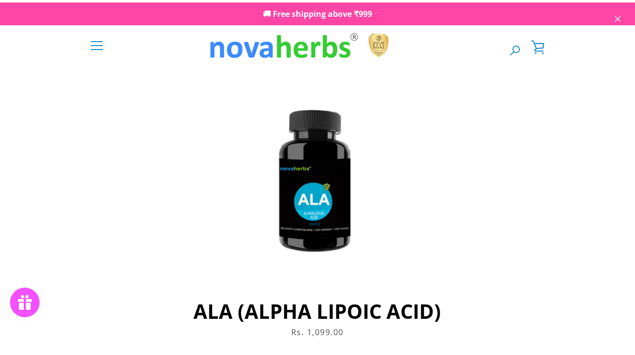

--- FILE ---
content_type: text/html; charset=utf-8
request_url: https://novaherbs.in/products/ala-alpha-lipoic-acid-1
body_size: 30526
content:




<!doctype html>
<html class="supports-no-js " lang="en">
<head>
  <meta charset="utf-8">

  <meta http-equiv="X-UA-Compatible" content="IE=edge,chrome=1">
  <meta name="viewport" content="width=device-width,initial-scale=1">
  <meta name="theme-color" content="#1990c6">
 <meta name="p:domain_verify" content="f2a0b009241bfbae653fe400a69e75a3"/>
  <link rel="canonical" href="https://novaherbs.in/products/ala-alpha-lipoic-acid-1">

  
    <link rel="shortcut icon" href="//novaherbs.in/cdn/shop/files/favicon_8c5a0a1e-92d7-4610-8d9e-1f72f11adb31_32x32.png?v=1614757702" type="image/png">
  

  <title>
    ALA (ALPHA LIPOIC ACID) &ndash; Novaherbs
  </title>

  
    <meta name="description" content="Novaherbs ALA - Alpha Lipoic Acid, Contains Maximum Anti-oxidants with multiple benefits WHY NOVAHERBS ALA - Alpha Lipoic Acid PROMOTES SUGAR BALANCE For Many people, diabetes has become a great challenge like a roller coaster, with ups and downs. Alpha Lipoic Acid help to fight type 2 diabetes. Novaherbs ALA supplemen">
  

  <!-- /snippets/social-meta-tags.liquid -->




<meta property="og:site_name" content="Novaherbs">
<meta property="og:url" content="https://novaherbs.in/products/ala-alpha-lipoic-acid-1">
<meta property="og:title" content="ALA (ALPHA LIPOIC ACID)">
<meta property="og:type" content="product">
<meta property="og:description" content="Novaherbs ALA - Alpha Lipoic Acid, Contains Maximum Anti-oxidants with multiple benefits WHY NOVAHERBS ALA - Alpha Lipoic Acid PROMOTES SUGAR BALANCE For Many people, diabetes has become a great challenge like a roller coaster, with ups and downs. Alpha Lipoic Acid help to fight type 2 diabetes. Novaherbs ALA supplemen">

  <meta property="og:price:amount" content="1,099.00">
  <meta property="og:price:currency" content="INR">

<meta property="og:image" content="http://novaherbs.in/cdn/shop/products/shopify_26fb8810-56f4-43b4-9325-1a4c48e2d34a_1200x1200.jpg?v=1620822801">
<meta property="og:image:secure_url" content="https://novaherbs.in/cdn/shop/products/shopify_26fb8810-56f4-43b4-9325-1a4c48e2d34a_1200x1200.jpg?v=1620822801">


  <meta name="twitter:site" content="@NovaherbsIn">

<meta name="twitter:card" content="summary_large_image">
<meta name="twitter:title" content="ALA (ALPHA LIPOIC ACID)">
<meta name="twitter:description" content="Novaherbs ALA - Alpha Lipoic Acid, Contains Maximum Anti-oxidants with multiple benefits WHY NOVAHERBS ALA - Alpha Lipoic Acid PROMOTES SUGAR BALANCE For Many people, diabetes has become a great challenge like a roller coaster, with ups and downs. Alpha Lipoic Acid help to fight type 2 diabetes. Novaherbs ALA supplemen">


  

<!-- Avada Boost Sales Script -->

      




          
          
          
          
          
          
          
          
          <script>
            const AVADA_ENHANCEMENTS = {};
            AVADA_ENHANCEMENTS.contentProtection = false;
            AVADA_ENHANCEMENTS.hideCheckoutButon = false;
            AVADA_ENHANCEMENTS.cartSticky = false;
            AVADA_ENHANCEMENTS.multiplePixelStatus = false;
            AVADA_ENHANCEMENTS.inactiveStatus = false;
            AVADA_ENHANCEMENTS.cartButtonAnimationStatus = true;
            AVADA_ENHANCEMENTS.whatsappStatus = false;
            AVADA_ENHANCEMENTS.messengerStatus = false;
          </script>































 


      <script>
        const AVADA_CDT = {};
        AVADA_CDT.template = "product";
        AVADA_CDT.collections = [];
        
          AVADA_CDT.collections.push("261080383522");
        
          AVADA_CDT.collections.push("178072715298");
        

        const AVADA_INVQTY = {};
        
          AVADA_INVQTY[39322751270946] = 99;
        

        AVADA_CDT.cartitem = 0;
        AVADA_CDT.moneyformat = 'Rs. {{amount}}';
        AVADA_CDT.cartTotalPrice = 0;
        
        AVADA_CDT.selected_variant_id = 39322751270946;
        AVADA_CDT.product = {"id": 6556063006754,"title": "ALA (ALPHA LIPOIC ACID)","handle": "ala-alpha-lipoic-acid-1","vendor": "Novaherbs",
            "type": "Dietary Supplements","tags": [],"price": 109900,"price_min": 109900,"price_max": 109900,
            "available": true,"price_varies": false,"compare_at_price": null,
            "compare_at_price_min": 0,"compare_at_price_max": 0,
            "compare_at_price_varies": false,"variants": [{"id":39322751270946,"title":"Default Title","option1":"Default Title","option2":null,"option3":null,"sku":"100","requires_shipping":true,"taxable":true,"featured_image":null,"available":true,"name":"ALA (ALPHA LIPOIC ACID)","public_title":null,"options":["Default Title"],"price":109900,"weight":115,"compare_at_price":null,"inventory_management":"shopify","barcode":"","requires_selling_plan":false,"selling_plan_allocations":[]}],"featured_image": "\/\/novaherbs.in\/cdn\/shop\/products\/shopify_26fb8810-56f4-43b4-9325-1a4c48e2d34a.jpg?v=1620822801","images": ["\/\/novaherbs.in\/cdn\/shop\/products\/shopify_26fb8810-56f4-43b4-9325-1a4c48e2d34a.jpg?v=1620822801"]
            };
        

        window.AVADA_BADGES = window.AVADA_BADGES || {};
        window.AVADA_BADGES = []

        window.AVADA_GENERAL_SETTINGS = window.AVADA_GENERAL_SETTINGS || {};
        window.AVADA_GENERAL_SETTINGS = {}

        window.AVADA_COUNDOWNS = window.AVADA_COUNDOWNS || {};
        window.AVADA_COUNDOWNS = [{"badgeStatus":false},{"appStatus":true}]

        window.AVADA_INACTIVE_TAB = window.AVADA_INACTIVE_TAB || {};
        window.AVADA_INACTIVE_TAB = null

        window.AVADA_SP = window.AVADA_SP || {};
        window.AVADA_SP = {"shop":"B2ONBZq5rH8qyIrHwbqX","configuration":{"position":"bottom-left","hide_time_ago":false,"smart_hide":false,"smart_hide_time":3,"smart_hide_unit":"days","truncate_product_name":true,"display_duration":5,"first_delay":10,"pops_interval":10,"max_pops_display":20,"show_mobile":true,"mobile_position":"bottom","animation":"fadeInUp","out_animation":"fadeOutDown","with_sound":false,"display_order":"order","only_product_viewing":false,"notice_continuously":false,"custom_css":"","replay":true,"included_urls":"","excluded_urls":"","excluded_product_type":"","countries_all":true,"countries":[],"allow_show":"all","hide_close":true,"close_time":1,"close_time_unit":"days","support_rtl":false},"notifications":{"RWIhAeVAIM7vS2UQZMx2":{"settings":{"heading_text":"{{first_name}} from {{city}}","heading_font_weight":500,"heading_font_size":12,"content_text":"Purchased {{product_name}}","content_font_weight":800,"content_font_size":13,"background_image":"","background_color":"#FFF","heading_color":"#111","text_color":"#142A47","time_color":"#234342","with_border":false,"border_color":"#333333","border_width":1,"border_radius":99999999,"image_border_radius":99999999,"heading_decoration":"None","hover_product_decoration":"none","hover_product_color":"#122234","with_box_shadow":true,"font":"Poppins","language_code":"en","with_static_map":false,"use_dynamic_names":false,"dynamic_names":"","use_flag":false,"popup_custom_link":"","popup_custom_image":"","display_type":"popup","use_counter":false,"counter_color":"#0b4697","counter_unit_color":"#0b4697","counter_unit_plural":"views","counter_unit_single":"view","truncate_product_name":false,"allow_show":"all","included_urls":"","excluded_urls":"","position":"bottom-left","display_duration":5,"show_mobile":true,"mobile_position":"bottom","overwrite_settings":false,"overwrite_trigger_settings":false,"support_rtl":false},"type":"order","items":[{"product_id":4805731614754,"product_handle":"novaherbs-collagen","type":"order","country":"India","shipping_first_name":"Sneha Sanjay","date":"2026-01-09T07:13:37.000Z","product_image":"https:\/\/cdn.shopify.com\/s\/files\/1\/0276\/6965\/9682\/products\/image12-v1.jpg?v=1644494498","first_name":"Sneha Sanjay","shipping_country":"India","map_url":"https:\/\/storage.googleapis.com\/avada-boost-sales.appspot.com\/maps\/Mumbai.png","title":"Novaherbs Collagen - Buy 2 Get 1 Free","shipping_city":"Mumbai","product_name":"Novaherbs Collagen","product_link":"https:\/\/novaherbs.myshopify.com\/products\/novaherbs-collagen","city":"Mumbai","relativeDate":"a minute ago","smart_hide":false,"flag_url":"https:\/\/cdn1.avada.io\/proofo\/flags\/217-india.svg"},{"title":"Novaherbs Collagen - Buy 2 Get 1 FREE","city":"Chennai","product_image":"https:\/\/cdn.shopify.com\/s\/files\/1\/0276\/6965\/9682\/products\/2_1_e7bd144b-9acf-4de6-bad9-58cacf1e1202.jpg?v=1644495086","first_name":"Shibi","shipping_country":"India","type":"order","map_url":"https:\/\/storage.googleapis.com\/avada-boost-sales.appspot.com\/maps\/Chennai.png","shipping_first_name":"Shibi","product_handle":"novaherbs-collagen-buy-2-get-1-free","product_id":4595964870690,"product_name":"Novaherbs Collagen - Buy 2 Get 1 FREE","country":"India","shipping_city":"Chennai","product_link":"https:\/\/novaherbs.myshopify.com\/products\/novaherbs-collagen-buy-2-get-1-free","date":"2026-01-08T16:40:14.000Z","relativeDate":"15 hours ago","smart_hide":false,"flag_url":"https:\/\/cdn1.avada.io\/proofo\/flags\/217-india.svg"},{"type":"order","product_link":"https:\/\/novaherbs.myshopify.com\/products\/ovaherbs-novalife-collagen-firmer-skin-healthy-hair-strong-nails-combo-pack-of-2-bottles","country":"India","product_handle":"ovaherbs-novalife-collagen-firmer-skin-healthy-hair-strong-nails-combo-pack-of-2-bottles","product_image":"https:\/\/cdn.shopify.com\/s\/files\/1\/0276\/6965\/9682\/products\/shopify-box-v1.jpg?v=1644584185","product_id":4520496857122,"city":"Vijayawada","product_name":"Novaherbs Collagen","map_url":"https:\/\/storage.googleapis.com\/avada-boost-sales.appspot.com\/maps\/Vijayawada.png","shipping_city":"Vijayawada","title":"Novaherbs Collagen - Pack of 1 - ₹1999","shipping_first_name":"Syamala","shipping_country":"India","first_name":"Syamala","date":"2026-01-08T06:51:33.000Z","relativeDate":"a day ago","smart_hide":false,"flag_url":"https:\/\/cdn1.avada.io\/proofo\/flags\/217-india.svg"},{"shipping_first_name":"Dnyaneshwar","product_name":"Fabnova Red Onion Hair Oil","country":"India","first_name":"Dnyaneshwar","shipping_city":"Ribandar","date":"2025-12-21T15:15:11.000Z","map_url":"https:\/\/storage.googleapis.com\/avada-boost-sales.appspot.com\/maps\/Ribandar.png","shipping_country":"India","product_id":7908135305250,"title":"Fabnova Red Onion Hair Oil","product_image":"https:\/\/cdn.shopify.com\/s\/files\/1\/0276\/6965\/9682\/files\/Hair-oil_c4dea350-3891-404a-bd75-69e61a8f71f2.jpg?v=1739358457","product_handle":"fabnova-red-onion-oil","city":"Ribandar","product_link":"https:\/\/novaherbs.myshopify.com\/products\/fabnova-red-onion-oil","type":"order","relativeDate":"19 days ago","smart_hide":true,"flag_url":"https:\/\/cdn1.avada.io\/proofo\/flags\/217-india.svg"},{"map_url":"https:\/\/storage.googleapis.com\/avada-boost-sales.appspot.com\/maps\/Ramtek.png","product_name":"Fabnova Glutathione  Face Wash","date":"2025-12-15T12:40:08.000Z","product_link":"https:\/\/novaherbs.myshopify.com\/products\/fabnova-face-wash","type":"order","country":"India","shipping_first_name":"Suhana","product_image":"https:\/\/cdn.shopify.com\/s\/files\/1\/0276\/6965\/9682\/files\/facewash_59de3731-3a39-4e0e-b970-8eee518931f8.jpg?v=1739359065","city":"Ramtek","shipping_city":"Ramtek","shipping_country":"India","title":"Fabnova Glutathione  Face Wash","product_id":7908139368482,"product_handle":"fabnova-face-wash","first_name":"Suhana","relativeDate":"25 days ago","smart_hide":true,"flag_url":"https:\/\/cdn1.avada.io\/proofo\/flags\/217-india.svg"},{"first_name":"Bharathi","shipping_city":"Bangalore","date":"2025-12-12T10:45:19.000Z","product_handle":"ketnova-shampoo","product_link":"https:\/\/novaherbs.myshopify.com\/products\/ketnova-shampoo","product_name":"Ketnova Shampoo","product_id":7165698998306,"product_image":"https:\/\/cdn.shopify.com\/s\/files\/1\/0276\/6965\/9682\/products\/Ketnova.jpg?v=1670396590","shipping_first_name":"Bharathi","type":"order","country":"India","title":"Ketnova Shampoo","city":"Bangalore","map_url":"https:\/\/storage.googleapis.com\/avada-boost-sales.appspot.com\/maps\/Bangalore.png","shipping_country":"India","relativeDate":"a month ago","smart_hide":true,"flag_url":"https:\/\/cdn1.avada.io\/proofo\/flags\/217-india.svg"},{"first_name":"Zoya","product_handle":"fabnova-face-wash","type":"order","shipping_first_name":"Zoya","title":"Fabnova Glutathione  Face Wash","country":"India","product_name":"Fabnova Glutathione  Face Wash","product_id":7908139368482,"product_image":"https:\/\/cdn.shopify.com\/s\/files\/1\/0276\/6965\/9682\/files\/facewash_59de3731-3a39-4e0e-b970-8eee518931f8.jpg?v=1739359065","shipping_city":"Bhubaneswar","map_url":"https:\/\/storage.googleapis.com\/avada-boost-sales.appspot.com\/maps\/Bhubaneswar.png","date":"2025-12-05T02:26:43.000Z","product_link":"https:\/\/novaherbs.myshopify.com\/products\/fabnova-face-wash","city":"Bhubaneswar","shipping_country":"India","relativeDate":"a month ago","smart_hide":true,"flag_url":"https:\/\/cdn1.avada.io\/proofo\/flags\/217-india.svg"},{"product_handle":"fabnova-face-wash","title":"Fabnova Glutathione  Face Wash","product_image":"https:\/\/cdn.shopify.com\/s\/files\/1\/0276\/6965\/9682\/files\/facewash_59de3731-3a39-4e0e-b970-8eee518931f8.jpg?v=1739359065","shipping_first_name":"Suhana","product_name":"Fabnova Glutathione  Face Wash","map_url":"https:\/\/storage.googleapis.com\/avada-boost-sales.appspot.com\/maps\/Ramtek.png","city":"Ramtek","date":"2025-12-03T13:10:44.000Z","type":"order","product_id":7908139368482,"shipping_country":"India","country":"India","first_name":"Suhana","product_link":"https:\/\/novaherbs.myshopify.com\/products\/fabnova-face-wash","shipping_city":"Ramtek","relativeDate":"a month ago","smart_hide":true,"flag_url":"https:\/\/cdn1.avada.io\/proofo\/flags\/217-india.svg"},{"shipping_first_name":"Anam","country":"Pakistan","map_url":"https:\/\/storage.googleapis.com\/avada-boost-sales.appspot.com\/maps\/Toba tek singh.png","type":"order","product_link":"https:\/\/novaherbs.myshopify.com\/products\/novaherbs-collagen-buy-3-get-3-free","city":"Toba tek singh","date":"2025-11-22T17:29:32.000Z","product_image":"https:\/\/cdn.shopify.com\/s\/files\/1\/0276\/6965\/9682\/products\/3_1_3719ea45-72e0-46f2-b289-32c0b74bf0ad.jpg?v=1644495115","product_id":4595968114722,"shipping_city":"Toba tek singh","product_name":"Novaherbs Collagen - Buy 3 Get 3 FREE","product_handle":"novaherbs-collagen-buy-3-get-3-free","shipping_country":"Pakistan","title":"Novaherbs Collagen - Buy 3 Get 3 FREE","first_name":"Anam","relativeDate":"2 months ago","smart_hide":true,"flag_url":"https:\/\/cdn1.avada.io\/proofo\/flags\/031-pakistan.svg"},{"map_url":"https:\/\/storage.googleapis.com\/avada-boost-sales.appspot.com\/maps\/Noida.png","first_name":"Rita","date":"2025-11-19T16:13:14.000Z","shipping_country":"India","product_link":"https:\/\/novaherbs.myshopify.com\/products\/sensoglist-tooth-gel","product_id":7165736484898,"product_name":"Sensoglist Tooth Gel","type":"order","country":"India","product_image":"https:\/\/cdn.shopify.com\/s\/files\/1\/0276\/6965\/9682\/products\/01-b_35573c91-e463-4747-901c-ee15124d85f8.jpg?v=1670566638","title":"Sensoglist Tooth Gel","product_handle":"sensoglist-tooth-gel","shipping_city":"Noida","city":"Noida","shipping_first_name":"Rita","relativeDate":"2 months ago","smart_hide":true,"flag_url":"https:\/\/cdn1.avada.io\/proofo\/flags\/217-india.svg"},{"shipping_first_name":"Mahesh","product_handle":"fabnova-red-onion-shampoo","date":"2025-11-08T01:06:01.000Z","country":"India","map_url":"https:\/\/storage.googleapis.com\/avada-boost-sales.appspot.com\/maps\/Anjangaon Surji.png","product_link":"https:\/\/novaherbs.myshopify.com\/products\/fabnova-red-onion-shampoo","product_image":"https:\/\/cdn.shopify.com\/s\/files\/1\/0276\/6965\/9682\/files\/Shampoo_a1045639-8b12-426c-a75e-c9d4b398cfc4.jpg?v=1739358507","city":"Anjangaon Surji","shipping_city":"Anjangaon Surji","shipping_country":"India","product_id":7907658301474,"type":"order","first_name":"Mahesh","product_name":"Fabnova Red Onion Shampoo","title":"Fabnova Red Onion Shampoo","relativeDate":"2 months ago","smart_hide":true,"flag_url":"https:\/\/cdn1.avada.io\/proofo\/flags\/217-india.svg"},{"product_id":7165736484898,"country":"India","shipping_first_name":"ishika","product_handle":"sensoglist-tooth-gel","product_name":"Sensoglist Tooth Gel","type":"order","product_link":"https:\/\/novaherbs.myshopify.com\/products\/sensoglist-tooth-gel","shipping_country":"India","product_image":"https:\/\/cdn.shopify.com\/s\/files\/1\/0276\/6965\/9682\/products\/01-b_35573c91-e463-4747-901c-ee15124d85f8.jpg?v=1670566638","shipping_city":"Noida","map_url":"https:\/\/storage.googleapis.com\/avada-boost-sales.appspot.com\/maps\/Noida.png","date":"2025-11-07T12:04:38.000Z","first_name":"ishika","city":"Noida","title":"Sensoglist Tooth Gel","relativeDate":"2 months ago","smart_hide":true,"flag_url":"https:\/\/cdn1.avada.io\/proofo\/flags\/217-india.svg"},{"type":"order","product_name":"Novaherbs Collagen","shipping_city":"Pune","map_url":"https:\/\/storage.googleapis.com\/avada-boost-sales.appspot.com\/maps\/Pune.png","shipping_first_name":"Heena","title":"Novaherbs Collagen - Buy 2, Get 1 Free","shipping_country":"India","date":"2025-11-07T06:02:00.000Z","product_handle":"ovaherbs-novalife-collagen-firmer-skin-healthy-hair-strong-nails-combo-pack-of-2-bottles","first_name":"Heena","country":"India","product_id":4520496857122,"product_image":"https:\/\/cdn.shopify.com\/s\/files\/1\/0276\/6965\/9682\/products\/shopify-box-v1.jpg?v=1644584185","city":"Pune","product_link":"https:\/\/novaherbs.myshopify.com\/products\/ovaherbs-novalife-collagen-firmer-skin-healthy-hair-strong-nails-combo-pack-of-2-bottles","relativeDate":"2 months ago","smart_hide":true,"flag_url":"https:\/\/cdn1.avada.io\/proofo\/flags\/217-india.svg"},{"first_name":"Ishika","title":"Sensoglist Tooth Gel","country":"India","type":"order","product_name":"Sensoglist Tooth Gel","product_id":7165736484898,"product_link":"https:\/\/novaherbs.myshopify.com\/products\/sensoglist-tooth-gel","shipping_city":"Noida","shipping_country":"India","product_image":"https:\/\/cdn.shopify.com\/s\/files\/1\/0276\/6965\/9682\/products\/01-b_35573c91-e463-4747-901c-ee15124d85f8.jpg?v=1670566638","shipping_first_name":"Ishika","date":"2025-11-06T12:19:30.000Z","city":"Noida","product_handle":"sensoglist-tooth-gel","map_url":"https:\/\/storage.googleapis.com\/avada-boost-sales.appspot.com\/maps\/Noida.png","relativeDate":"2 months ago","smart_hide":true,"flag_url":"https:\/\/cdn1.avada.io\/proofo\/flags\/217-india.svg"},{"product_name":"Novaherbs Collagen","country":"India","product_id":4805731614754,"shipping_first_name":"Shibi","shipping_city":"Chennai","title":"Novaherbs Collagen - Best seller","type":"order","product_handle":"novaherbs-collagen","product_image":"https:\/\/cdn.shopify.com\/s\/files\/1\/0276\/6965\/9682\/products\/image12-v1.jpg?v=1644494498","first_name":"Shibi","city":"Chennai","date":"2025-11-06T10:48:53.000Z","product_link":"https:\/\/novaherbs.myshopify.com\/products\/novaherbs-collagen","shipping_country":"India","map_url":"https:\/\/storage.googleapis.com\/avada-boost-sales.appspot.com\/maps\/Chennai.png","relativeDate":"2 months ago","smart_hide":true,"flag_url":"https:\/\/cdn1.avada.io\/proofo\/flags\/217-india.svg"},{"product_image":"https:\/\/cdn.shopify.com\/s\/files\/1\/0276\/6965\/9682\/files\/Hair-oil_c4dea350-3891-404a-bd75-69e61a8f71f2.jpg?v=1739358457","type":"order","city":"Anjangaon","map_url":"https:\/\/storage.googleapis.com\/avada-boost-sales.appspot.com\/maps\/Anjangaon.png","product_link":"https:\/\/novaherbs.myshopify.com\/products\/fabnova-red-onion-oil","first_name":"Mahesh","product_id":7908135305250,"product_name":"Fabnova Red Onion Hair Oil","date":"2025-11-05T03:34:52.000Z","title":"Fabnova Red Onion Hair Oil","country":"India","shipping_first_name":"Mahesh","shipping_city":"Anjangaon","shipping_country":"India","product_handle":"fabnova-red-onion-oil","relativeDate":"2 months ago","smart_hide":true,"flag_url":"https:\/\/cdn1.avada.io\/proofo\/flags\/217-india.svg"},{"shipping_first_name":"Mahesh","city":"Anjangaon","product_id":7908135305250,"date":"2025-11-05T03:32:58.000Z","country":"India","shipping_city":"Anjangaon","first_name":"Mahesh","product_link":"https:\/\/novaherbs.myshopify.com\/products\/fabnova-red-onion-oil","title":"Fabnova Red Onion Hair Oil","product_handle":"fabnova-red-onion-oil","map_url":"https:\/\/storage.googleapis.com\/avada-boost-sales.appspot.com\/maps\/Anjangaon.png","product_name":"Fabnova Red Onion Hair Oil","product_image":"https:\/\/cdn.shopify.com\/s\/files\/1\/0276\/6965\/9682\/files\/Hair-oil_c4dea350-3891-404a-bd75-69e61a8f71f2.jpg?v=1739358457","shipping_country":"India","type":"order","relativeDate":"2 months ago","smart_hide":true,"flag_url":"https:\/\/cdn1.avada.io\/proofo\/flags\/217-india.svg"},{"product_link":"https:\/\/novaherbs.myshopify.com\/products\/la-vera","map_url":"https:\/\/storage.googleapis.com\/avada-boost-sales.appspot.com\/maps\/Halgur.png","title":"La-Vera Soap","city":"Halgur","product_handle":"la-vera","first_name":"Imran Ahmed","shipping_first_name":"Imran Ahmed","product_id":7165733175330,"product_image":"https:\/\/cdn.shopify.com\/s\/files\/1\/0276\/6965\/9682\/products\/Image-02.jpg?v=1670565128","country":"India","product_name":"La-Vera Soap","shipping_country":"India","type":"order","shipping_city":"Halgur","date":"2025-10-27T16:31:45.000Z","relativeDate":"2 months ago","smart_hide":true,"flag_url":"https:\/\/cdn1.avada.io\/proofo\/flags\/217-india.svg"},{"first_name":"Harmeet","type":"order","product_image":"https:\/\/cdn.shopify.com\/s\/files\/1\/0276\/6965\/9682\/products\/3_1_3719ea45-72e0-46f2-b289-32c0b74bf0ad.jpg?v=1644495115","date":"2025-10-25T17:15:15.000Z","shipping_country":"India","product_handle":"novaherbs-collagen-buy-3-get-3-free","shipping_first_name":"Harmeet","country":"India","title":"Novaherbs Collagen - Buy 3 Get 3 FREE","shipping_city":"Ludhiana","product_link":"https:\/\/novaherbs.myshopify.com\/products\/novaherbs-collagen-buy-3-get-3-free","product_id":4595968114722,"product_name":"Novaherbs Collagen - Buy 3 Get 3 FREE","map_url":"https:\/\/storage.googleapis.com\/avada-boost-sales.appspot.com\/maps\/Ludhiana.png","city":"Ludhiana","relativeDate":"2 months ago","smart_hide":true,"flag_url":"https:\/\/cdn1.avada.io\/proofo\/flags\/217-india.svg"},{"product_image":"https:\/\/cdn.shopify.com\/s\/files\/1\/0276\/6965\/9682\/products\/Ketnova.jpg?v=1670396590","shipping_country":"India","city":"Mohali","product_handle":"ketnova-shampoo","title":"Ketnova Shampoo","first_name":"Pratik","shipping_city":"Mohali","map_url":"https:\/\/storage.googleapis.com\/avada-boost-sales.appspot.com\/maps\/Mohali.png","shipping_first_name":"Pratik","date":"2025-10-20T09:14:26.000Z","country":"India","product_name":"Ketnova Shampoo","product_link":"https:\/\/novaherbs.myshopify.com\/products\/ketnova-shampoo","product_id":7165698998306,"type":"order","relativeDate":"3 months ago","smart_hide":true,"flag_url":"https:\/\/cdn1.avada.io\/proofo\/flags\/217-india.svg"},{"type":"order","shipping_first_name":"Kamar","date":"2025-10-04T02:16:37.000Z","shipping_country":"India","product_image":"https:\/\/cdn.shopify.com\/s\/files\/1\/0276\/6965\/9682\/products\/image12-v1.jpg?v=1644494498","product_name":"Novaherbs Collagen","title":"Novaherbs Collagen - Best seller","product_link":"https:\/\/novaherbs.myshopify.com\/products\/novaherbs-collagen","city":"Munbai","first_name":"Kamar","product_handle":"novaherbs-collagen","shipping_city":"Munbai","country":"India","map_url":"https:\/\/storage.googleapis.com\/avada-boost-sales.appspot.com\/maps\/Munbai.png","product_id":4805731614754,"relativeDate":"3 months ago","smart_hide":true,"flag_url":"https:\/\/cdn1.avada.io\/proofo\/flags\/217-india.svg"},{"country":"India","city":"Bengaluru","date":"2025-09-28T05:25:48.000Z","shipping_country":"India","product_name":"Fabnova Glutathione  Face Wash","product_link":"https:\/\/novaherbs.myshopify.com\/products\/fabnova-face-wash","product_id":7908139368482,"shipping_city":"Bengaluru","product_handle":"fabnova-face-wash","first_name":"Sushma","shipping_first_name":"Sushma","product_image":"https:\/\/cdn.shopify.com\/s\/files\/1\/0276\/6965\/9682\/files\/facewash_59de3731-3a39-4e0e-b970-8eee518931f8.jpg?v=1739359065","map_url":"https:\/\/storage.googleapis.com\/avada-boost-sales.appspot.com\/maps\/Bengaluru.png","title":"Fabnova Glutathione  Face Wash","type":"order","relativeDate":"3 months ago","smart_hide":true,"flag_url":"https:\/\/cdn1.avada.io\/proofo\/flags\/217-india.svg"},{"title":"Novaherbs Collagen - Buy 3 Get 3 FREE","product_name":"Novaherbs Collagen - Buy 3 Get 3 FREE","first_name":"Meetu","city":"Ludhiana","date":"2025-09-27T14:15:20.000Z","shipping_city":"Ludhiana","product_id":4595968114722,"country":"India","type":"order","product_image":"https:\/\/cdn.shopify.com\/s\/files\/1\/0276\/6965\/9682\/products\/3_1_3719ea45-72e0-46f2-b289-32c0b74bf0ad.jpg?v=1644495115","product_handle":"novaherbs-collagen-buy-3-get-3-free","shipping_country":"India","shipping_first_name":"Meetu","map_url":"https:\/\/storage.googleapis.com\/avada-boost-sales.appspot.com\/maps\/Ludhiana.png","product_link":"https:\/\/novaherbs.myshopify.com\/products\/novaherbs-collagen-buy-3-get-3-free","relativeDate":"3 months ago","smart_hide":true,"flag_url":"https:\/\/cdn1.avada.io\/proofo\/flags\/217-india.svg"},{"title":"La-Vera Soap","type":"order","product_image":"https:\/\/cdn.shopify.com\/s\/files\/1\/0276\/6965\/9682\/products\/Image-02.jpg?v=1670565128","map_url":"https:\/\/storage.googleapis.com\/avada-boost-sales.appspot.com\/maps\/Halgur.png","product_name":"La-Vera Soap","country":"India","shipping_city":"Halgur","product_id":7165733175330,"city":"Halgur","date":"2025-09-19T14:55:37.000Z","shipping_first_name":"Imran Ahmed","product_handle":"la-vera","product_link":"https:\/\/novaherbs.myshopify.com\/products\/la-vera","first_name":"Imran Ahmed","shipping_country":"India","relativeDate":"4 months ago","smart_hide":true,"flag_url":"https:\/\/cdn1.avada.io\/proofo\/flags\/217-india.svg"},{"country":"India","first_name":"Shibi","product_image":"https:\/\/cdn.shopify.com\/s\/files\/1\/0276\/6965\/9682\/products\/shopify-box-v1.jpg?v=1644584185","shipping_country":"India","product_id":4520496857122,"title":"Novaherbs Collagen - Pack of 1 - ₹1999","shipping_first_name":"Shibi","product_name":"Novaherbs Collagen","city":"Chennai","product_handle":"ovaherbs-novalife-collagen-firmer-skin-healthy-hair-strong-nails-combo-pack-of-2-bottles","shipping_city":"Chennai","type":"order","product_link":"https:\/\/novaherbs.myshopify.com\/products\/ovaherbs-novalife-collagen-firmer-skin-healthy-hair-strong-nails-combo-pack-of-2-bottles","date":"2025-09-18T09:11:10.000Z","map_url":"https:\/\/storage.googleapis.com\/avada-boost-sales.appspot.com\/maps\/Chennai.png","relativeDate":"4 months ago","smart_hide":true,"flag_url":"https:\/\/cdn1.avada.io\/proofo\/flags\/217-india.svg"},{"date":"2025-09-16T13:05:38.000Z","product_link":"https:\/\/novaherbs.myshopify.com\/products\/sensoglist-tooth-gel","product_name":"Sensoglist Tooth Gel","country":"India","product_id":7165736484898,"product_image":"https:\/\/cdn.shopify.com\/s\/files\/1\/0276\/6965\/9682\/products\/01-b_35573c91-e463-4747-901c-ee15124d85f8.jpg?v=1670566638","first_name":"Ajeet","shipping_city":"Basti","product_handle":"sensoglist-tooth-gel","shipping_country":"India","type":"order","shipping_first_name":"Ajeet","map_url":"https:\/\/storage.googleapis.com\/avada-boost-sales.appspot.com\/maps\/Basti.png","title":"Sensoglist Tooth Gel","city":"Basti","relativeDate":"4 months ago","smart_hide":true,"flag_url":"https:\/\/cdn1.avada.io\/proofo\/flags\/217-india.svg"},{"title":"Novaherbs Collagen - Pack of 1 - ₹1999","shipping_first_name":"Syamala","product_link":"https:\/\/novaherbs.myshopify.com\/products\/ovaherbs-novalife-collagen-firmer-skin-healthy-hair-strong-nails-combo-pack-of-2-bottles","shipping_city":"Vijayawada","product_id":4520496857122,"country":"India","product_handle":"ovaherbs-novalife-collagen-firmer-skin-healthy-hair-strong-nails-combo-pack-of-2-bottles","date":"2025-09-04T08:24:14.000Z","shipping_country":"India","type":"order","map_url":"https:\/\/storage.googleapis.com\/avada-boost-sales.appspot.com\/maps\/Vijayawada.png","product_image":"https:\/\/cdn.shopify.com\/s\/files\/1\/0276\/6965\/9682\/products\/shopify-box-v1.jpg?v=1644584185","product_name":"Novaherbs Collagen","first_name":"Syamala","city":"Vijayawada","relativeDate":"4 months ago","smart_hide":true,"flag_url":"https:\/\/cdn1.avada.io\/proofo\/flags\/217-india.svg"},{"product_link":"https:\/\/novaherbs.myshopify.com\/products\/ovaherbs-novalife-collagen-firmer-skin-healthy-hair-strong-nails-combo-pack-of-2-bottles","product_name":"Novaherbs Collagen","country":"India","product_id":4520496857122,"title":"Novaherbs Collagen - Buy 2, Get 1 Free","city":"Pune","map_url":"https:\/\/storage.googleapis.com\/avada-boost-sales.appspot.com\/maps\/Pune.png","date":"2025-08-26T06:09:43.000Z","shipping_first_name":"Heena","shipping_country":"India","type":"order","product_handle":"ovaherbs-novalife-collagen-firmer-skin-healthy-hair-strong-nails-combo-pack-of-2-bottles","first_name":"Heena","shipping_city":"Pune","product_image":"https:\/\/cdn.shopify.com\/s\/files\/1\/0276\/6965\/9682\/products\/shopify-box-v1.jpg?v=1644584185","relativeDate":"4 months ago","smart_hide":true,"flag_url":"https:\/\/cdn1.avada.io\/proofo\/flags\/217-india.svg"},{"date":"2025-08-20T13:03:59.000Z","shipping_first_name":"Hari","product_link":"https:\/\/novaherbs.myshopify.com\/products\/fabnova-red-onion-oil","product_handle":"fabnova-red-onion-oil","product_name":"Fabnova Red Onion Hair Oil","shipping_city":"Mulbagal","title":"Fabnova Red Onion Hair Oil","type":"order","map_url":"https:\/\/storage.googleapis.com\/avada-boost-sales.appspot.com\/maps\/Mulbagal.png","shipping_country":"India","country":"India","product_image":"https:\/\/cdn.shopify.com\/s\/files\/1\/0276\/6965\/9682\/files\/Hair-oil_c4dea350-3891-404a-bd75-69e61a8f71f2.jpg?v=1739358457","city":"Mulbagal","product_id":7908135305250,"first_name":"Hari","relativeDate":"5 months ago","smart_hide":true,"flag_url":"https:\/\/cdn1.avada.io\/proofo\/flags\/217-india.svg"},{"title":"Fabnova SUNSCREEN SPF  50+++","product_image":"https:\/\/cdn.shopify.com\/s\/files\/1\/0276\/6965\/9682\/files\/sunscreen_6e16b120-16d4-4543-b26a-9f0ac740cf37.jpg?v=1739453045","type":"order","product_name":"Fabnova SUNSCREEN SPF  50+++","first_name":"Sharad","shipping_city":"Ambajogai","shipping_country":"India","country":"India","map_url":"https:\/\/storage.googleapis.com\/avada-boost-sales.appspot.com\/maps\/Ambajogai.png","product_handle":"fabnova-sunscreen-spf-50","product_id":7908904337442,"shipping_first_name":"Sharad","city":"Ambajogai","date":"2025-08-11T02:45:22.000Z","product_link":"https:\/\/novaherbs.myshopify.com\/products\/fabnova-sunscreen-spf-50","relativeDate":"5 months ago","smart_hide":true,"flag_url":"https:\/\/cdn1.avada.io\/proofo\/flags\/217-india.svg"}],"source":"shopify\/order"}}}

         window.AVADA_BS_FSB = window.AVADA_BS_FSB || {};
         window.AVADA_BS_FSB = {
          bars: [],
          cart: 0,
          compatible: {
            langify: ''
          }
        }
      </script>
<!-- /Avada Boost Sales Script -->

<script>window.performance && window.performance.mark && window.performance.mark('shopify.content_for_header.start');</script><meta name="google-site-verification" content="LcYTi62VSyhCCUPVuePP4Amy5K0opNzHZWpcOboWxy0">
<meta id="shopify-digital-wallet" name="shopify-digital-wallet" content="/27669659682/digital_wallets/dialog">
<meta id="in-context-paypal-metadata" data-shop-id="27669659682" data-venmo-supported="false" data-environment="production" data-locale="en_US" data-paypal-v4="true" data-currency="INR">
<link rel="alternate" type="application/json+oembed" href="https://novaherbs.in/products/ala-alpha-lipoic-acid-1.oembed">
<script async="async" src="/checkouts/internal/preloads.js?locale=en-IN"></script>
<script id="shopify-features" type="application/json">{"accessToken":"43c6a55a33a5bc53b88aedae1b775666","betas":["rich-media-storefront-analytics"],"domain":"novaherbs.in","predictiveSearch":true,"shopId":27669659682,"locale":"en"}</script>
<script>var Shopify = Shopify || {};
Shopify.shop = "novaherbs.myshopify.com";
Shopify.locale = "en";
Shopify.currency = {"active":"INR","rate":"1.0"};
Shopify.country = "IN";
Shopify.theme = {"name":"Narrative_Light","id":80250863650,"schema_name":"Narrative","schema_version":"8.1.9","theme_store_id":829,"role":"main"};
Shopify.theme.handle = "null";
Shopify.theme.style = {"id":null,"handle":null};
Shopify.cdnHost = "novaherbs.in/cdn";
Shopify.routes = Shopify.routes || {};
Shopify.routes.root = "/";</script>
<script type="module">!function(o){(o.Shopify=o.Shopify||{}).modules=!0}(window);</script>
<script>!function(o){function n(){var o=[];function n(){o.push(Array.prototype.slice.apply(arguments))}return n.q=o,n}var t=o.Shopify=o.Shopify||{};t.loadFeatures=n(),t.autoloadFeatures=n()}(window);</script>
<script id="shop-js-analytics" type="application/json">{"pageType":"product"}</script>
<script defer="defer" async type="module" src="//novaherbs.in/cdn/shopifycloud/shop-js/modules/v2/client.init-shop-cart-sync_BApSsMSl.en.esm.js"></script>
<script defer="defer" async type="module" src="//novaherbs.in/cdn/shopifycloud/shop-js/modules/v2/chunk.common_CBoos6YZ.esm.js"></script>
<script type="module">
  await import("//novaherbs.in/cdn/shopifycloud/shop-js/modules/v2/client.init-shop-cart-sync_BApSsMSl.en.esm.js");
await import("//novaherbs.in/cdn/shopifycloud/shop-js/modules/v2/chunk.common_CBoos6YZ.esm.js");

  window.Shopify.SignInWithShop?.initShopCartSync?.({"fedCMEnabled":true,"windoidEnabled":true});

</script>
<script>(function() {
  var isLoaded = false;
  function asyncLoad() {
    if (isLoaded) return;
    isLoaded = true;
    var urls = ["","","https:\/\/js.smile.io\/v1\/smile-shopify.js?shop=novaherbs.myshopify.com","https:\/\/instafeed.nfcube.com\/cdn\/228dd55aae0afd691c56b11e19c6375d.js?shop=novaherbs.myshopify.com","https:\/\/chimpstatic.com\/mcjs-connected\/js\/users\/5d9f34bdde932a9142dc73bbb\/0e81d8c4fb8b2ccf8f674e48c.js?shop=novaherbs.myshopify.com","https:\/\/d1639lhkj5l89m.cloudfront.net\/js\/storefront\/uppromote.js?shop=novaherbs.myshopify.com","https:\/\/cdn.shopify.com\/s\/files\/1\/0033\/3538\/9233\/files\/pushdaddy_a3.js?shop=novaherbs.myshopify.com","https:\/\/cdn.hextom.com\/js\/eventpromotionbar.js?shop=novaherbs.myshopify.com","https:\/\/cdn.hextom.com\/js\/ultimatesalesboost.js?shop=novaherbs.myshopify.com"];
    for (var i = 0; i < urls.length; i++) {
      var s = document.createElement('script');
      s.type = 'text/javascript';
      s.async = true;
      s.src = urls[i];
      var x = document.getElementsByTagName('script')[0];
      x.parentNode.insertBefore(s, x);
    }
  };
  if(window.attachEvent) {
    window.attachEvent('onload', asyncLoad);
  } else {
    window.addEventListener('load', asyncLoad, false);
  }
})();</script>
<script id="__st">var __st={"a":27669659682,"offset":19800,"reqid":"507a01e5-c1db-4ad7-b642-750b26f4dc87-1768874865","pageurl":"novaherbs.in\/products\/ala-alpha-lipoic-acid-1","u":"3e1a26232f7a","p":"product","rtyp":"product","rid":6556063006754};</script>
<script>window.ShopifyPaypalV4VisibilityTracking = true;</script>
<script id="captcha-bootstrap">!function(){'use strict';const t='contact',e='account',n='new_comment',o=[[t,t],['blogs',n],['comments',n],[t,'customer']],c=[[e,'customer_login'],[e,'guest_login'],[e,'recover_customer_password'],[e,'create_customer']],r=t=>t.map((([t,e])=>`form[action*='/${t}']:not([data-nocaptcha='true']) input[name='form_type'][value='${e}']`)).join(','),a=t=>()=>t?[...document.querySelectorAll(t)].map((t=>t.form)):[];function s(){const t=[...o],e=r(t);return a(e)}const i='password',u='form_key',d=['recaptcha-v3-token','g-recaptcha-response','h-captcha-response',i],f=()=>{try{return window.sessionStorage}catch{return}},m='__shopify_v',_=t=>t.elements[u];function p(t,e,n=!1){try{const o=window.sessionStorage,c=JSON.parse(o.getItem(e)),{data:r}=function(t){const{data:e,action:n}=t;return t[m]||n?{data:e,action:n}:{data:t,action:n}}(c);for(const[e,n]of Object.entries(r))t.elements[e]&&(t.elements[e].value=n);n&&o.removeItem(e)}catch(o){console.error('form repopulation failed',{error:o})}}const l='form_type',E='cptcha';function T(t){t.dataset[E]=!0}const w=window,h=w.document,L='Shopify',v='ce_forms',y='captcha';let A=!1;((t,e)=>{const n=(g='f06e6c50-85a8-45c8-87d0-21a2b65856fe',I='https://cdn.shopify.com/shopifycloud/storefront-forms-hcaptcha/ce_storefront_forms_captcha_hcaptcha.v1.5.2.iife.js',D={infoText:'Protected by hCaptcha',privacyText:'Privacy',termsText:'Terms'},(t,e,n)=>{const o=w[L][v],c=o.bindForm;if(c)return c(t,g,e,D).then(n);var r;o.q.push([[t,g,e,D],n]),r=I,A||(h.body.append(Object.assign(h.createElement('script'),{id:'captcha-provider',async:!0,src:r})),A=!0)});var g,I,D;w[L]=w[L]||{},w[L][v]=w[L][v]||{},w[L][v].q=[],w[L][y]=w[L][y]||{},w[L][y].protect=function(t,e){n(t,void 0,e),T(t)},Object.freeze(w[L][y]),function(t,e,n,w,h,L){const[v,y,A,g]=function(t,e,n){const i=e?o:[],u=t?c:[],d=[...i,...u],f=r(d),m=r(i),_=r(d.filter((([t,e])=>n.includes(e))));return[a(f),a(m),a(_),s()]}(w,h,L),I=t=>{const e=t.target;return e instanceof HTMLFormElement?e:e&&e.form},D=t=>v().includes(t);t.addEventListener('submit',(t=>{const e=I(t);if(!e)return;const n=D(e)&&!e.dataset.hcaptchaBound&&!e.dataset.recaptchaBound,o=_(e),c=g().includes(e)&&(!o||!o.value);(n||c)&&t.preventDefault(),c&&!n&&(function(t){try{if(!f())return;!function(t){const e=f();if(!e)return;const n=_(t);if(!n)return;const o=n.value;o&&e.removeItem(o)}(t);const e=Array.from(Array(32),(()=>Math.random().toString(36)[2])).join('');!function(t,e){_(t)||t.append(Object.assign(document.createElement('input'),{type:'hidden',name:u})),t.elements[u].value=e}(t,e),function(t,e){const n=f();if(!n)return;const o=[...t.querySelectorAll(`input[type='${i}']`)].map((({name:t})=>t)),c=[...d,...o],r={};for(const[a,s]of new FormData(t).entries())c.includes(a)||(r[a]=s);n.setItem(e,JSON.stringify({[m]:1,action:t.action,data:r}))}(t,e)}catch(e){console.error('failed to persist form',e)}}(e),e.submit())}));const S=(t,e)=>{t&&!t.dataset[E]&&(n(t,e.some((e=>e===t))),T(t))};for(const o of['focusin','change'])t.addEventListener(o,(t=>{const e=I(t);D(e)&&S(e,y())}));const B=e.get('form_key'),M=e.get(l),P=B&&M;t.addEventListener('DOMContentLoaded',(()=>{const t=y();if(P)for(const e of t)e.elements[l].value===M&&p(e,B);[...new Set([...A(),...v().filter((t=>'true'===t.dataset.shopifyCaptcha))])].forEach((e=>S(e,t)))}))}(h,new URLSearchParams(w.location.search),n,t,e,['guest_login'])})(!0,!0)}();</script>
<script integrity="sha256-4kQ18oKyAcykRKYeNunJcIwy7WH5gtpwJnB7kiuLZ1E=" data-source-attribution="shopify.loadfeatures" defer="defer" src="//novaherbs.in/cdn/shopifycloud/storefront/assets/storefront/load_feature-a0a9edcb.js" crossorigin="anonymous"></script>
<script data-source-attribution="shopify.dynamic_checkout.dynamic.init">var Shopify=Shopify||{};Shopify.PaymentButton=Shopify.PaymentButton||{isStorefrontPortableWallets:!0,init:function(){window.Shopify.PaymentButton.init=function(){};var t=document.createElement("script");t.src="https://novaherbs.in/cdn/shopifycloud/portable-wallets/latest/portable-wallets.en.js",t.type="module",document.head.appendChild(t)}};
</script>
<script data-source-attribution="shopify.dynamic_checkout.buyer_consent">
  function portableWalletsHideBuyerConsent(e){var t=document.getElementById("shopify-buyer-consent"),n=document.getElementById("shopify-subscription-policy-button");t&&n&&(t.classList.add("hidden"),t.setAttribute("aria-hidden","true"),n.removeEventListener("click",e))}function portableWalletsShowBuyerConsent(e){var t=document.getElementById("shopify-buyer-consent"),n=document.getElementById("shopify-subscription-policy-button");t&&n&&(t.classList.remove("hidden"),t.removeAttribute("aria-hidden"),n.addEventListener("click",e))}window.Shopify?.PaymentButton&&(window.Shopify.PaymentButton.hideBuyerConsent=portableWalletsHideBuyerConsent,window.Shopify.PaymentButton.showBuyerConsent=portableWalletsShowBuyerConsent);
</script>
<script>
  function portableWalletsCleanup(e){e&&e.src&&console.error("Failed to load portable wallets script "+e.src);var t=document.querySelectorAll("shopify-accelerated-checkout .shopify-payment-button__skeleton, shopify-accelerated-checkout-cart .wallet-cart-button__skeleton"),e=document.getElementById("shopify-buyer-consent");for(let e=0;e<t.length;e++)t[e].remove();e&&e.remove()}function portableWalletsNotLoadedAsModule(e){e instanceof ErrorEvent&&"string"==typeof e.message&&e.message.includes("import.meta")&&"string"==typeof e.filename&&e.filename.includes("portable-wallets")&&(window.removeEventListener("error",portableWalletsNotLoadedAsModule),window.Shopify.PaymentButton.failedToLoad=e,"loading"===document.readyState?document.addEventListener("DOMContentLoaded",window.Shopify.PaymentButton.init):window.Shopify.PaymentButton.init())}window.addEventListener("error",portableWalletsNotLoadedAsModule);
</script>

<script type="module" src="https://novaherbs.in/cdn/shopifycloud/portable-wallets/latest/portable-wallets.en.js" onError="portableWalletsCleanup(this)" crossorigin="anonymous"></script>
<script nomodule>
  document.addEventListener("DOMContentLoaded", portableWalletsCleanup);
</script>

<link id="shopify-accelerated-checkout-styles" rel="stylesheet" media="screen" href="https://novaherbs.in/cdn/shopifycloud/portable-wallets/latest/accelerated-checkout-backwards-compat.css" crossorigin="anonymous">
<style id="shopify-accelerated-checkout-cart">
        #shopify-buyer-consent {
  margin-top: 1em;
  display: inline-block;
  width: 100%;
}

#shopify-buyer-consent.hidden {
  display: none;
}

#shopify-subscription-policy-button {
  background: none;
  border: none;
  padding: 0;
  text-decoration: underline;
  font-size: inherit;
  cursor: pointer;
}

#shopify-subscription-policy-button::before {
  box-shadow: none;
}

      </style>

<script>window.performance && window.performance.mark && window.performance.mark('shopify.content_for_header.end');</script>

  



<style>@font-face {
  font-family: "Open Sans";
  font-weight: 700;
  font-style: normal;
  src: url("//novaherbs.in/cdn/fonts/open_sans/opensans_n7.a9393be1574ea8606c68f4441806b2711d0d13e4.woff2") format("woff2"),
       url("//novaherbs.in/cdn/fonts/open_sans/opensans_n7.7b8af34a6ebf52beb1a4c1d8c73ad6910ec2e553.woff") format("woff");
}

  @font-face {
  font-family: "Open Sans";
  font-weight: 400;
  font-style: normal;
  src: url("//novaherbs.in/cdn/fonts/open_sans/opensans_n4.c32e4d4eca5273f6d4ee95ddf54b5bbb75fc9b61.woff2") format("woff2"),
       url("//novaherbs.in/cdn/fonts/open_sans/opensans_n4.5f3406f8d94162b37bfa232b486ac93ee892406d.woff") format("woff");
}

/* ------------------------ Critical Helper Classes ------------------------- */
.critical-hide {
  display: none;
}

.critical-clear {
  opacity: 0;
  visibility: hidden;
}

.drawer-cover {
  opacity: 0;
}

.main-content .shopify-section {
  display: none;
}

.main-content .shopify-section:first-child {
  display: inherit;
}

body:not(.template-index) .main-content {
  opacity: 0;
}


/* ----------------------------- Global Styles ------------------------------ */
*, *::before, *::after {
  box-sizing: border-box;
}

html {
  font-size: 62.5%;
  background-color: #ffffff;
}

body {
  margin: 0;
  font-size: 1.6rem;
  font-family: "Open Sans", sans-serif;
  font-style: normal;
  font-weight: 400;
  color: #4a4a4a;
  line-height: 1.625;
}

.page-width {
  max-width: 980px;
  padding: 0 20px;
  margin: 0 auto;
}

/* ---------------------------- Helper Classes ------------------------------ */
.visually-hidden,
.icon__fallback-text {
  position: absolute !important;
  overflow: hidden;
  clip: rect(0 0 0 0);
  height: 1px;
  width: 1px;
  padding: 0;
  border: 0;
}

/* ----------------------------- Typography --------------------------------- */
body {
  -webkit-font-smoothing: antialiased;
  -webkit-text-size-adjust: 100%;
}

.h4 {
  letter-spacing: inherit;
  text-transform: inherit;
  font-family: "Open Sans", sans-serif;
  font-style: normal;
  font-weight: 700;
}


.h4 a {
  color: inherit;
  text-decoration: none;
  font-weight: inherit;
}

.h4 {
  font-size: 2.2rem;
}

@media only screen and (min-width: 750px) {
  .h4 {
    font-size: 2.4rem;
    line-height: 1.5;
  }
}

/* ------------------------------ Buttons ----------------------------------- */
.btn,
.btn--secondary {
  -moz-user-select: "none";
  -ms-user-select: "none";
  -webkit-user-select: "none";
  user-select: "none";
  -webkit-appearance: none;
  -moz-appearance: none;
  appearance: none;
  display: inline-block;
  position: relative;
  width: auto;
  background-color: #1990c6;
  border-radius: 0;
  color: #ffffff;
  border: 2px solid #1990c6;
  font-size: 1.4rem;
  font-weight: 700;
  letter-spacing: 1.5px;
  text-decoration: none;
  text-align: center;
  text-transform: uppercase;
  padding: 10px 30px;
  line-height: 2.2;
  vertical-align: middle;
  cursor: pointer;
  transition: outline 0.1s linear;
  box-sizing: border-box;
}

.btn--square {
  width: 50px;
  height: 50px;
  padding: 0;
  text-align: center;
  line-height: 50px;
}

.btn--clear {
  position: relative;
  background-color: transparent;
  border: 0;
  color: #4a4a4a;
  transition: 0.15s opacity ease-out;
}

.btn--clear:hover::after,
.btn--clear::after {
  outline: 0 !important;
}

.btn::after,
.btn--secondary::after {
  content: '';
  display: block;
  position: absolute;
  top: 0;
  left: 0;
  width: 100%;
  height: 100%;
  outline: 2px solid #1990c6;
  transition: outline 0.1s linear;
}

/* -------------------------------- Icons ----------------------------------- */
.icon {
  display: inline-block;
  width: 20px;
  height: 20px;
  vertical-align: middle;
}

/* ----------------------------- Site Header -------------------------------- */
.site-header {
  position: relative;
  transition: transform 0.25s ease-out;
  z-index: 10;
}

.site-header--transparent {
  position: absolute;
  top: 0;
  left: 0;
  right: 0;
  z-index: 10;
}

.site-header__wrapper {
  position: relative;
  min-height: 60px;
  width: 100%;
  background-color: #ffffff;
  z-index: 10;
}

.site-header--transparent .site-header__wrapper {
  background-color: transparent;
}

.site-header__wrapper svg {
  fill: #1990c6;
}

.site-header__wrapper--transitioning {
  transition: background-color 0.25s ease-out, margin-top 0.25s ease-out;
}

.announcement-bar {
  display: none;
  text-align: center;
  position: relative;
  text-decoration: none;
  z-index: 10;
}

.announcement-bar--visible {
  display: block;
}

.announcement-bar__message {
  font-size: 16px;
  font-weight: 700;
  padding: 10px 20px;
  margin-bottom: 0;
}

.announcement-bar__message .icon {
  fill: currentColor;
}

.announcement-bar__close {
  position: absolute;
  right: 20px;
  padding: 0;
  width: 30px;
  height: 30px;
  line-height: 100%;
  top: 50%;
  -ms-transform: translateY(-50%);
  -webkit-transform: translateY(-50%);
  transform: translateY(-50%);
}

.announcement-bar__close .icon {
  width: 12px;
  height: 12px;
  fill: currentColor;
}

.site-header-sections {
  display: -webkit-flex;
  display: -ms-flexbox;
  display: flex;
  width: 100%;
  -ms-flex-align: center;
  -webkit-align-items: center;
  -moz-align-items: center;
  -ms-align-items: center;
  -o-align-items: center;
  align-items: center;
  min-height: 60px;
}

.site-header__section--title {
  display: -webkit-flex;
  display: -ms-flexbox;
  display: flex;
  width: 100%;
  -webkit-justify-content: center;
  -ms-justify-content: center;
  justify-content: center;
}

.site-header__logo-wrapper {
  display: inline-block;
  margin: 0;
  padding: 10px 0;
  text-align: center;
  line-height: 1.2;
}

.site-header__logo {
  display: block;
}

.site-header__logo-image {
  display: block;
  margin: 0 auto;
}

.site-header--transparent .site-header__logo-image {
  display: none;
}

@media only screen and (max-width: 749px) {
  .site-header__logo-image {
    max-height: 30px;
  }
}

.site-header__logo-image--transparent {
  display: none;
}

.site-header--transparent .site-header__logo-image--transparent {
  display: block;
}

.navigation-open .site-header__logo-image--transparent,
html.supports-no-js .site-header__logo-image--transparent {
  display: none;
}

.site-header__cart svg {
  width: 22px;
  height: 30px;
  margin: -2px 0 0 -2px;
}

@media only screen and (min-width: 750px) {
  .site-header__cart svg {
    width: 26px;
  }
}

.site-header__cart::after {
  border-color: #4a4a4a;
}

.site-header__cart-bubble {
  position: absolute;
  top: 15px;
  right: 10px;
  width: 10px;
  height: 10px;
  background-color: #1990c6;
  border-radius: 50%;
  opacity: 0;
  transition: all 0.25s ease-out;
  -ms-transform: scale(0);
  -webkit-transform: scale(0);
  transform: scale(0);
}

@media only screen and (min-width: 750px) {
  .site-header__cart-bubble {
    top:15px;
    right: 9px;
  }
}

.site-header__cart .site-header__cart-bubble {
  top: 13px;
}

@media only screen and (min-width: 750px) {
  .site-header__cart .site-header__cart-bubble {
    top: 12px;
  }
}

.site-header__cart-bubble--visible {
  opacity: 1;
  -ms-transform: scale(1);
  -webkit-transform: scale(1);
  transform: scale(1);
}

.burger-icon {
  display: block;
  height: 2px;
  width: 16px;
  left: 50%;
  margin-left: -8px;
  background: #1990c6;
  position: absolute;
  transition: all 0.25s ease-out;
}

@media only screen and (min-width: 750px) {
  .burger-icon {
    height:2px;
    width: 24px;
    left: 50%;
    margin-left: -12px;
  }
}

.burger-icon--top {
  top: 18px;
}

@media only screen and (min-width: 750px) {
  .burger-icon--top {
    top: 16px;
  }
}

.site-header__navigation--active .burger-icon--top {
  top: 25px;
  transform: rotate(45deg);
}

.burger-icon--mid {
  top: 24px;
}

@media only screen and (min-width: 750px) {
  .burger-icon--mid {
    top: 24px;
  }
}

.site-header__navigation--active .burger-icon--mid {
  opacity: 0;
}

.burger-icon--bottom {
  top: 30px;
}

@media only screen and (min-width: 750px) {
  .burger-icon--bottom {
    top: 32px;
  }
}

.site-header__navigation--active .burger-icon--bottom {
  top: 25px;
  transform: rotate(-45deg);
}

.site-header__navigation {
  position: relative;
}

.site-header__navigation svg {
  width: 20px;
  height: 30px;
}

.site-header__navigation::after {
  border-color: #4a4a4a;
}

/* ----------------------------- Slideshow --------------------------------- */
.slideshow {
  display: -webkit-flex;
  display: -ms-flexbox;
  display: flex;
  width: 100%;
  position: relative;
  overflow: hidden;
  min-height: 300px;
  max-height: calc(100vh - 35px);
  background-color: #d9d9d9;
}

.slideshow--full .slideshow {
  height: calc(100vh - 35px);
}

@media only screen and (max-width: 749px) {
  .slideshow--adapt .slideshow {
    max-height: 125vw;
    min-height: 75vw;
  }
}

.slideshow__slides {
  margin: 0;
  padding: 0;
  list-style: none;
}

.slideshow__slide {
  position: absolute;
  height: 100%;
  width: 100%;
  opacity: 0;
  z-index: 0;
  transition: all 0.5s cubic-bezier(0, 0, 0, 1);
}

.slideshow__slide--active {
  transition: all 0.5s cubic-bezier(0, 0, 0, 1);
  opacity: 1;
  z-index: 2;
}

.slideshow__overlay::before {
  content: '';
  position: absolute;
  top: 0;
  right: 0;
  bottom: 0;
  left: 0;
  z-index: 3;
}

.slideshow__image {
  height: 100%;
  width: 100%;
  object-fit: cover;
  z-index: 1;
  transition: opacity 0.8s cubic-bezier(0.44, 0.13, 0.48, 0.87),filter 400ms,-webkit-filter 400ms;
  font-family: "object-fit: cover";
}

.slideshow__image .placeholder-svg {
  display: block;
  fill: rgba(74,74,74,0.35);
  background-color: #f1eee6;
  position: absolute;
  top: 50%;
  left: 50%;
  height: 100%;
  width: auto;
  max-height: none;
  max-width: none;
  -ms-transform: translate(-50%, -50%);
  -webkit-transform: translate(-50%, -50%);
  transform: translate(-50%, -50%);
}

.slideshow__image .placeholder-background {
  background-color: #faf9f6;
  position: absolute;
  top: 0;
  right: 0;
  bottom: 0;
  left: 0;
}

.slideshow__navigation {
  margin: 0;
  padding: 0;
  list-style: none;
}

.slideshow__text-content-mobile,
.slideshow__button-cta-single {
  display: none;
}

.slideshow__indicators {
  margin: 0;
  padding: 0;
  list-style: none;
}
</style>

  


<link title="theme" rel="preload" href="//novaherbs.in/cdn/shop/t/5/assets/theme.scss.css?v=78624174931056765921759259634" as="style">
<noscript><link rel="stylesheet" href="//novaherbs.in/cdn/shop/t/5/assets/theme.scss.css?v=78624174931056765921759259634"></noscript>

<script>
/*! loadCSS. [c]2017 Filament Group, Inc. MIT License */
!function(a){"use strict";var b=function(b,c,d){function e(a){return h.body?a():void setTimeout(function(){e(a)})}function f(){i.addEventListener&&i.removeEventListener("load",f);if(!Shopify.designMode)i.media=d||"all"}var g,h=a.document,i=h.createElement("link");if(c)g=c;else{var j=(h.body||h.getElementsByTagName("head")[0]).childNodes;g=j[j.length-1]}var k=h.styleSheets;i.rel="stylesheet",i.href=b,i.media=Shopify.designMode?d||"all":"only x",e(function(){g.parentNode.insertBefore(i,c?g:g.nextSibling)});var l=function(a){for(var b=i.href,c=k.length;c--;)if(k[c].href===b)return a();setTimeout(function(){l(a)})};return i.addEventListener&&i.addEventListener("load",f),i.onloadcssdefined=l,l(f),i};"undefined"!=typeof exports?exports.loadCSS=b:a.loadCSS=b}("undefined"!=typeof global?global:this);
/*! onloadCSS. (onload callback for loadCSS) [c]2017 Filament Group, Inc. MIT License */
function onloadCSS(a,b){function c(){!d&&b&&(d=!0,b.call(a))}var d;a.addEventListener&&a.addEventListener("load",c),a.attachEvent&&a.attachEvent("onload",c),"isApplicationInstalled"in navigator&&"onloadcssdefined"in a&&a.onloadcssdefined(c)}

// Insert our stylesheet before our preload <link> tag
var preload = document.querySelector('link[href="//novaherbs.in/cdn/shop/t/5/assets/theme.scss.css?v=78624174931056765921759259634"]');
var stylesheet = loadCSS('//novaherbs.in/cdn/shop/t/5/assets/theme.scss.css?v=78624174931056765921759259634', preload);
// Create a property to easily detect if the stylesheet is done loading
onloadCSS(stylesheet, function() { stylesheet.loaded = true; });
</script>
 <script> 
   
   <link href="//novaherbs.in/cdn/shop/t/5/assets/slick.css?v=54842365541197531861593003677" rel="stylesheet" type="text/css" media="all" />
   <link href="//novaherbs.in/cdn/shop/t/5/assets/slick-theme.css?v=92627089982730166131592999891" rel="stylesheet" type="text/css" media="all" />
    
  
  </script>
  <script>
    
    var theme = {
      stylesheet: "//novaherbs.in/cdn/shop/t/5/assets/theme.scss.css?v=78624174931056765921759259634",
      strings: {
        addToCart: "Add to cart",
        soldOut: "Sold Out",
        unavailable: "Unavailable",
        addItemSuccess: "Item added to cart!",
        viewCart: "View cart",
        cartError: "There was an error while updating your cart. Please try again.",
        cartQuantityError: "You can only add [quantity] [title] to your cart.",
        regularPrice: "Regular price",
        salePrice: "Sale price",
        unitPrice: "Unit price",
        unitPriceSeparator: "per",
        newsletter: {
          blankError: "Email can\u0026#39;t be blank.",
          invalidError: "Please enter a valid email address."
        },
        map: {
          zeroResults: "No results for that address",
          overQueryLimit: "You have exceeded the Google API usage limit. Consider upgrading to a \u003ca href=\"https:\/\/developers.google.com\/maps\/premium\/usage-limits\"\u003ePremium Plan\u003c\/a\u003e.",
          authError: "There was a problem authenticating your Google Maps API Key.",
          addressError: "Error looking up that address"
        },
        slideshow: {
          loadSlideA11yString: "Load slide [slide_number]",
          activeSlideA11yString: "Slide [slide_number], current"
        }
      },
      isOnline: true,
      moneyFormat: "Rs. {{amount}}",
      mediaQuerySmall: 750,
      mediaQueryMedium: 990
    };

    

   document.documentElement.className = document.documentElement.className.replace('supports-no-js', '');
    
  </script>
	
  <script src="//novaherbs.in/cdn/shop/t/5/assets/lazysizes.min.js?v=41644173127543473891584011458" async="async"></script>
  <script src="//novaherbs.in/cdn/shop/t/5/assets/vendor.min.js?v=80505636303242466691648056085" defer="defer"></script>
  <script src="//novaherbs.in/cdn/shop/t/5/assets/theme.min.js?v=122941069711108123421584011459" defer="defer"></script>
  <script src="//novaherbs.in/cdn/shop/t/5/assets/custom.js?v=5935149214282660751602669899" defer="defer"></script>
   <script src="//novaherbs.in/cdn/shop/t/5/assets/slick.min.js?v=35954107433733913031592638755" defer="defer"></script>
  
  <!-- Hotjar Tracking Code for www.novaherbs.in -->
<script>
    (function(h,o,t,j,a,r){
        h.hj=h.hj||function(){(h.hj.q=h.hj.q||[]).push(arguments)};
        h._hjSettings={hjid:1749482,hjsv:6};
        a=o.getElementsByTagName('head')[0];
        r=o.createElement('script');r.async=1;
        r.src=t+h._hjSettings.hjid+j+h._hjSettings.hjsv;
        a.appendChild(r);
    })(window,document,'https://static.hotjar.com/c/hotjar-','.js?sv=');
</script>
  
  <script src="https://unpkg.com/swiper/swiper-bundle.min.js"></script> 
  <script>
    var swiper = new Swiper('.swiper-container', {
      pagination: {
        el: '.swiper-pagination',
      },
    });
  </script>
  <script src="https://cdnjs.cloudflare.com/ajax/libs/jquery/3.3.1/jquery.min.js"></script>


<!-- "snippets/pagefly-header.liquid" was not rendered, the associated app was uninstalled -->
   <!-- "snippets/judgeme_core.liquid" was not rendered, the associated app was uninstalled -->
<!-- "snippets/hulkcode_common.liquid" was not rendered, the associated app was uninstalled --><script src='https://volumediscount.hulkapps.com/hulkcode.js' defer='defer'></script>

<link href="https://monorail-edge.shopifysvc.com" rel="dns-prefetch">
<script>(function(){if ("sendBeacon" in navigator && "performance" in window) {try {var session_token_from_headers = performance.getEntriesByType('navigation')[0].serverTiming.find(x => x.name == '_s').description;} catch {var session_token_from_headers = undefined;}var session_cookie_matches = document.cookie.match(/_shopify_s=([^;]*)/);var session_token_from_cookie = session_cookie_matches && session_cookie_matches.length === 2 ? session_cookie_matches[1] : "";var session_token = session_token_from_headers || session_token_from_cookie || "";function handle_abandonment_event(e) {var entries = performance.getEntries().filter(function(entry) {return /monorail-edge.shopifysvc.com/.test(entry.name);});if (!window.abandonment_tracked && entries.length === 0) {window.abandonment_tracked = true;var currentMs = Date.now();var navigation_start = performance.timing.navigationStart;var payload = {shop_id: 27669659682,url: window.location.href,navigation_start,duration: currentMs - navigation_start,session_token,page_type: "product"};window.navigator.sendBeacon("https://monorail-edge.shopifysvc.com/v1/produce", JSON.stringify({schema_id: "online_store_buyer_site_abandonment/1.1",payload: payload,metadata: {event_created_at_ms: currentMs,event_sent_at_ms: currentMs}}));}}window.addEventListener('pagehide', handle_abandonment_event);}}());</script>
<script id="web-pixels-manager-setup">(function e(e,d,r,n,o){if(void 0===o&&(o={}),!Boolean(null===(a=null===(i=window.Shopify)||void 0===i?void 0:i.analytics)||void 0===a?void 0:a.replayQueue)){var i,a;window.Shopify=window.Shopify||{};var t=window.Shopify;t.analytics=t.analytics||{};var s=t.analytics;s.replayQueue=[],s.publish=function(e,d,r){return s.replayQueue.push([e,d,r]),!0};try{self.performance.mark("wpm:start")}catch(e){}var l=function(){var e={modern:/Edge?\/(1{2}[4-9]|1[2-9]\d|[2-9]\d{2}|\d{4,})\.\d+(\.\d+|)|Firefox\/(1{2}[4-9]|1[2-9]\d|[2-9]\d{2}|\d{4,})\.\d+(\.\d+|)|Chrom(ium|e)\/(9{2}|\d{3,})\.\d+(\.\d+|)|(Maci|X1{2}).+ Version\/(15\.\d+|(1[6-9]|[2-9]\d|\d{3,})\.\d+)([,.]\d+|)( \(\w+\)|)( Mobile\/\w+|) Safari\/|Chrome.+OPR\/(9{2}|\d{3,})\.\d+\.\d+|(CPU[ +]OS|iPhone[ +]OS|CPU[ +]iPhone|CPU IPhone OS|CPU iPad OS)[ +]+(15[._]\d+|(1[6-9]|[2-9]\d|\d{3,})[._]\d+)([._]\d+|)|Android:?[ /-](13[3-9]|1[4-9]\d|[2-9]\d{2}|\d{4,})(\.\d+|)(\.\d+|)|Android.+Firefox\/(13[5-9]|1[4-9]\d|[2-9]\d{2}|\d{4,})\.\d+(\.\d+|)|Android.+Chrom(ium|e)\/(13[3-9]|1[4-9]\d|[2-9]\d{2}|\d{4,})\.\d+(\.\d+|)|SamsungBrowser\/([2-9]\d|\d{3,})\.\d+/,legacy:/Edge?\/(1[6-9]|[2-9]\d|\d{3,})\.\d+(\.\d+|)|Firefox\/(5[4-9]|[6-9]\d|\d{3,})\.\d+(\.\d+|)|Chrom(ium|e)\/(5[1-9]|[6-9]\d|\d{3,})\.\d+(\.\d+|)([\d.]+$|.*Safari\/(?![\d.]+ Edge\/[\d.]+$))|(Maci|X1{2}).+ Version\/(10\.\d+|(1[1-9]|[2-9]\d|\d{3,})\.\d+)([,.]\d+|)( \(\w+\)|)( Mobile\/\w+|) Safari\/|Chrome.+OPR\/(3[89]|[4-9]\d|\d{3,})\.\d+\.\d+|(CPU[ +]OS|iPhone[ +]OS|CPU[ +]iPhone|CPU IPhone OS|CPU iPad OS)[ +]+(10[._]\d+|(1[1-9]|[2-9]\d|\d{3,})[._]\d+)([._]\d+|)|Android:?[ /-](13[3-9]|1[4-9]\d|[2-9]\d{2}|\d{4,})(\.\d+|)(\.\d+|)|Mobile Safari.+OPR\/([89]\d|\d{3,})\.\d+\.\d+|Android.+Firefox\/(13[5-9]|1[4-9]\d|[2-9]\d{2}|\d{4,})\.\d+(\.\d+|)|Android.+Chrom(ium|e)\/(13[3-9]|1[4-9]\d|[2-9]\d{2}|\d{4,})\.\d+(\.\d+|)|Android.+(UC? ?Browser|UCWEB|U3)[ /]?(15\.([5-9]|\d{2,})|(1[6-9]|[2-9]\d|\d{3,})\.\d+)\.\d+|SamsungBrowser\/(5\.\d+|([6-9]|\d{2,})\.\d+)|Android.+MQ{2}Browser\/(14(\.(9|\d{2,})|)|(1[5-9]|[2-9]\d|\d{3,})(\.\d+|))(\.\d+|)|K[Aa][Ii]OS\/(3\.\d+|([4-9]|\d{2,})\.\d+)(\.\d+|)/},d=e.modern,r=e.legacy,n=navigator.userAgent;return n.match(d)?"modern":n.match(r)?"legacy":"unknown"}(),u="modern"===l?"modern":"legacy",c=(null!=n?n:{modern:"",legacy:""})[u],f=function(e){return[e.baseUrl,"/wpm","/b",e.hashVersion,"modern"===e.buildTarget?"m":"l",".js"].join("")}({baseUrl:d,hashVersion:r,buildTarget:u}),m=function(e){var d=e.version,r=e.bundleTarget,n=e.surface,o=e.pageUrl,i=e.monorailEndpoint;return{emit:function(e){var a=e.status,t=e.errorMsg,s=(new Date).getTime(),l=JSON.stringify({metadata:{event_sent_at_ms:s},events:[{schema_id:"web_pixels_manager_load/3.1",payload:{version:d,bundle_target:r,page_url:o,status:a,surface:n,error_msg:t},metadata:{event_created_at_ms:s}}]});if(!i)return console&&console.warn&&console.warn("[Web Pixels Manager] No Monorail endpoint provided, skipping logging."),!1;try{return self.navigator.sendBeacon.bind(self.navigator)(i,l)}catch(e){}var u=new XMLHttpRequest;try{return u.open("POST",i,!0),u.setRequestHeader("Content-Type","text/plain"),u.send(l),!0}catch(e){return console&&console.warn&&console.warn("[Web Pixels Manager] Got an unhandled error while logging to Monorail."),!1}}}}({version:r,bundleTarget:l,surface:e.surface,pageUrl:self.location.href,monorailEndpoint:e.monorailEndpoint});try{o.browserTarget=l,function(e){var d=e.src,r=e.async,n=void 0===r||r,o=e.onload,i=e.onerror,a=e.sri,t=e.scriptDataAttributes,s=void 0===t?{}:t,l=document.createElement("script"),u=document.querySelector("head"),c=document.querySelector("body");if(l.async=n,l.src=d,a&&(l.integrity=a,l.crossOrigin="anonymous"),s)for(var f in s)if(Object.prototype.hasOwnProperty.call(s,f))try{l.dataset[f]=s[f]}catch(e){}if(o&&l.addEventListener("load",o),i&&l.addEventListener("error",i),u)u.appendChild(l);else{if(!c)throw new Error("Did not find a head or body element to append the script");c.appendChild(l)}}({src:f,async:!0,onload:function(){if(!function(){var e,d;return Boolean(null===(d=null===(e=window.Shopify)||void 0===e?void 0:e.analytics)||void 0===d?void 0:d.initialized)}()){var d=window.webPixelsManager.init(e)||void 0;if(d){var r=window.Shopify.analytics;r.replayQueue.forEach((function(e){var r=e[0],n=e[1],o=e[2];d.publishCustomEvent(r,n,o)})),r.replayQueue=[],r.publish=d.publishCustomEvent,r.visitor=d.visitor,r.initialized=!0}}},onerror:function(){return m.emit({status:"failed",errorMsg:"".concat(f," has failed to load")})},sri:function(e){var d=/^sha384-[A-Za-z0-9+/=]+$/;return"string"==typeof e&&d.test(e)}(c)?c:"",scriptDataAttributes:o}),m.emit({status:"loading"})}catch(e){m.emit({status:"failed",errorMsg:(null==e?void 0:e.message)||"Unknown error"})}}})({shopId: 27669659682,storefrontBaseUrl: "https://novaherbs.in",extensionsBaseUrl: "https://extensions.shopifycdn.com/cdn/shopifycloud/web-pixels-manager",monorailEndpoint: "https://monorail-edge.shopifysvc.com/unstable/produce_batch",surface: "storefront-renderer",enabledBetaFlags: ["2dca8a86"],webPixelsConfigList: [{"id":"1747025954","configuration":"{\"shopId\":\"61443\",\"env\":\"production\",\"metaData\":\"[]\"}","eventPayloadVersion":"v1","runtimeContext":"STRICT","scriptVersion":"8e11013497942cd9be82d03af35714e6","type":"APP","apiClientId":2773553,"privacyPurposes":[],"dataSharingAdjustments":{"protectedCustomerApprovalScopes":["read_customer_address","read_customer_email","read_customer_name","read_customer_personal_data","read_customer_phone"]}},{"id":"525402146","configuration":"{\"config\":\"{\\\"pixel_id\\\":\\\"AW-629791747\\\",\\\"target_country\\\":\\\"IN\\\",\\\"gtag_events\\\":[{\\\"type\\\":\\\"page_view\\\",\\\"action_label\\\":\\\"AW-629791747\\\/2b0VCLa9yNEBEIO4p6wC\\\"},{\\\"type\\\":\\\"purchase\\\",\\\"action_label\\\":\\\"AW-629791747\\\/d1f6CLm9yNEBEIO4p6wC\\\"},{\\\"type\\\":\\\"view_item\\\",\\\"action_label\\\":\\\"AW-629791747\\\/E3BsCLy9yNEBEIO4p6wC\\\"},{\\\"type\\\":\\\"add_to_cart\\\",\\\"action_label\\\":\\\"AW-629791747\\\/VKMTCL-9yNEBEIO4p6wC\\\"},{\\\"type\\\":\\\"begin_checkout\\\",\\\"action_label\\\":\\\"AW-629791747\\\/SINpCMK9yNEBEIO4p6wC\\\"},{\\\"type\\\":\\\"search\\\",\\\"action_label\\\":\\\"AW-629791747\\\/y5DmCMW9yNEBEIO4p6wC\\\"},{\\\"type\\\":\\\"add_payment_info\\\",\\\"action_label\\\":\\\"AW-629791747\\\/080ZCMi9yNEBEIO4p6wC\\\"}],\\\"enable_monitoring_mode\\\":false}\"}","eventPayloadVersion":"v1","runtimeContext":"OPEN","scriptVersion":"b2a88bafab3e21179ed38636efcd8a93","type":"APP","apiClientId":1780363,"privacyPurposes":[],"dataSharingAdjustments":{"protectedCustomerApprovalScopes":["read_customer_address","read_customer_email","read_customer_name","read_customer_personal_data","read_customer_phone"]}},{"id":"159547426","configuration":"{\"pixel_id\":\"656200443095727\",\"pixel_type\":\"facebook_pixel\",\"metaapp_system_user_token\":\"-\"}","eventPayloadVersion":"v1","runtimeContext":"OPEN","scriptVersion":"ca16bc87fe92b6042fbaa3acc2fbdaa6","type":"APP","apiClientId":2329312,"privacyPurposes":["ANALYTICS","MARKETING","SALE_OF_DATA"],"dataSharingAdjustments":{"protectedCustomerApprovalScopes":["read_customer_address","read_customer_email","read_customer_name","read_customer_personal_data","read_customer_phone"]}},{"id":"66125858","eventPayloadVersion":"v1","runtimeContext":"LAX","scriptVersion":"1","type":"CUSTOM","privacyPurposes":["MARKETING"],"name":"Meta pixel (migrated)"},{"id":"77168674","eventPayloadVersion":"v1","runtimeContext":"LAX","scriptVersion":"1","type":"CUSTOM","privacyPurposes":["ANALYTICS"],"name":"Google Analytics tag (migrated)"},{"id":"shopify-app-pixel","configuration":"{}","eventPayloadVersion":"v1","runtimeContext":"STRICT","scriptVersion":"0450","apiClientId":"shopify-pixel","type":"APP","privacyPurposes":["ANALYTICS","MARKETING"]},{"id":"shopify-custom-pixel","eventPayloadVersion":"v1","runtimeContext":"LAX","scriptVersion":"0450","apiClientId":"shopify-pixel","type":"CUSTOM","privacyPurposes":["ANALYTICS","MARKETING"]}],isMerchantRequest: false,initData: {"shop":{"name":"Novaherbs","paymentSettings":{"currencyCode":"INR"},"myshopifyDomain":"novaherbs.myshopify.com","countryCode":"IN","storefrontUrl":"https:\/\/novaherbs.in"},"customer":null,"cart":null,"checkout":null,"productVariants":[{"price":{"amount":1099.0,"currencyCode":"INR"},"product":{"title":"ALA (ALPHA LIPOIC ACID)","vendor":"Novaherbs","id":"6556063006754","untranslatedTitle":"ALA (ALPHA LIPOIC ACID)","url":"\/products\/ala-alpha-lipoic-acid-1","type":"Dietary Supplements"},"id":"39322751270946","image":{"src":"\/\/novaherbs.in\/cdn\/shop\/products\/shopify_26fb8810-56f4-43b4-9325-1a4c48e2d34a.jpg?v=1620822801"},"sku":"100","title":"Default Title","untranslatedTitle":"Default Title"}],"purchasingCompany":null},},"https://novaherbs.in/cdn","fcfee988w5aeb613cpc8e4bc33m6693e112",{"modern":"","legacy":""},{"shopId":"27669659682","storefrontBaseUrl":"https:\/\/novaherbs.in","extensionBaseUrl":"https:\/\/extensions.shopifycdn.com\/cdn\/shopifycloud\/web-pixels-manager","surface":"storefront-renderer","enabledBetaFlags":"[\"2dca8a86\"]","isMerchantRequest":"false","hashVersion":"fcfee988w5aeb613cpc8e4bc33m6693e112","publish":"custom","events":"[[\"page_viewed\",{}],[\"product_viewed\",{\"productVariant\":{\"price\":{\"amount\":1099.0,\"currencyCode\":\"INR\"},\"product\":{\"title\":\"ALA (ALPHA LIPOIC ACID)\",\"vendor\":\"Novaherbs\",\"id\":\"6556063006754\",\"untranslatedTitle\":\"ALA (ALPHA LIPOIC ACID)\",\"url\":\"\/products\/ala-alpha-lipoic-acid-1\",\"type\":\"Dietary Supplements\"},\"id\":\"39322751270946\",\"image\":{\"src\":\"\/\/novaherbs.in\/cdn\/shop\/products\/shopify_26fb8810-56f4-43b4-9325-1a4c48e2d34a.jpg?v=1620822801\"},\"sku\":\"100\",\"title\":\"Default Title\",\"untranslatedTitle\":\"Default Title\"}}]]"});</script><script>
  window.ShopifyAnalytics = window.ShopifyAnalytics || {};
  window.ShopifyAnalytics.meta = window.ShopifyAnalytics.meta || {};
  window.ShopifyAnalytics.meta.currency = 'INR';
  var meta = {"product":{"id":6556063006754,"gid":"gid:\/\/shopify\/Product\/6556063006754","vendor":"Novaherbs","type":"Dietary Supplements","handle":"ala-alpha-lipoic-acid-1","variants":[{"id":39322751270946,"price":109900,"name":"ALA (ALPHA LIPOIC ACID)","public_title":null,"sku":"100"}],"remote":false},"page":{"pageType":"product","resourceType":"product","resourceId":6556063006754,"requestId":"507a01e5-c1db-4ad7-b642-750b26f4dc87-1768874865"}};
  for (var attr in meta) {
    window.ShopifyAnalytics.meta[attr] = meta[attr];
  }
</script>
<script class="analytics">
  (function () {
    var customDocumentWrite = function(content) {
      var jquery = null;

      if (window.jQuery) {
        jquery = window.jQuery;
      } else if (window.Checkout && window.Checkout.$) {
        jquery = window.Checkout.$;
      }

      if (jquery) {
        jquery('body').append(content);
      }
    };

    var hasLoggedConversion = function(token) {
      if (token) {
        return document.cookie.indexOf('loggedConversion=' + token) !== -1;
      }
      return false;
    }

    var setCookieIfConversion = function(token) {
      if (token) {
        var twoMonthsFromNow = new Date(Date.now());
        twoMonthsFromNow.setMonth(twoMonthsFromNow.getMonth() + 2);

        document.cookie = 'loggedConversion=' + token + '; expires=' + twoMonthsFromNow;
      }
    }

    var trekkie = window.ShopifyAnalytics.lib = window.trekkie = window.trekkie || [];
    if (trekkie.integrations) {
      return;
    }
    trekkie.methods = [
      'identify',
      'page',
      'ready',
      'track',
      'trackForm',
      'trackLink'
    ];
    trekkie.factory = function(method) {
      return function() {
        var args = Array.prototype.slice.call(arguments);
        args.unshift(method);
        trekkie.push(args);
        return trekkie;
      };
    };
    for (var i = 0; i < trekkie.methods.length; i++) {
      var key = trekkie.methods[i];
      trekkie[key] = trekkie.factory(key);
    }
    trekkie.load = function(config) {
      trekkie.config = config || {};
      trekkie.config.initialDocumentCookie = document.cookie;
      var first = document.getElementsByTagName('script')[0];
      var script = document.createElement('script');
      script.type = 'text/javascript';
      script.onerror = function(e) {
        var scriptFallback = document.createElement('script');
        scriptFallback.type = 'text/javascript';
        scriptFallback.onerror = function(error) {
                var Monorail = {
      produce: function produce(monorailDomain, schemaId, payload) {
        var currentMs = new Date().getTime();
        var event = {
          schema_id: schemaId,
          payload: payload,
          metadata: {
            event_created_at_ms: currentMs,
            event_sent_at_ms: currentMs
          }
        };
        return Monorail.sendRequest("https://" + monorailDomain + "/v1/produce", JSON.stringify(event));
      },
      sendRequest: function sendRequest(endpointUrl, payload) {
        // Try the sendBeacon API
        if (window && window.navigator && typeof window.navigator.sendBeacon === 'function' && typeof window.Blob === 'function' && !Monorail.isIos12()) {
          var blobData = new window.Blob([payload], {
            type: 'text/plain'
          });

          if (window.navigator.sendBeacon(endpointUrl, blobData)) {
            return true;
          } // sendBeacon was not successful

        } // XHR beacon

        var xhr = new XMLHttpRequest();

        try {
          xhr.open('POST', endpointUrl);
          xhr.setRequestHeader('Content-Type', 'text/plain');
          xhr.send(payload);
        } catch (e) {
          console.log(e);
        }

        return false;
      },
      isIos12: function isIos12() {
        return window.navigator.userAgent.lastIndexOf('iPhone; CPU iPhone OS 12_') !== -1 || window.navigator.userAgent.lastIndexOf('iPad; CPU OS 12_') !== -1;
      }
    };
    Monorail.produce('monorail-edge.shopifysvc.com',
      'trekkie_storefront_load_errors/1.1',
      {shop_id: 27669659682,
      theme_id: 80250863650,
      app_name: "storefront",
      context_url: window.location.href,
      source_url: "//novaherbs.in/cdn/s/trekkie.storefront.cd680fe47e6c39ca5d5df5f0a32d569bc48c0f27.min.js"});

        };
        scriptFallback.async = true;
        scriptFallback.src = '//novaherbs.in/cdn/s/trekkie.storefront.cd680fe47e6c39ca5d5df5f0a32d569bc48c0f27.min.js';
        first.parentNode.insertBefore(scriptFallback, first);
      };
      script.async = true;
      script.src = '//novaherbs.in/cdn/s/trekkie.storefront.cd680fe47e6c39ca5d5df5f0a32d569bc48c0f27.min.js';
      first.parentNode.insertBefore(script, first);
    };
    trekkie.load(
      {"Trekkie":{"appName":"storefront","development":false,"defaultAttributes":{"shopId":27669659682,"isMerchantRequest":null,"themeId":80250863650,"themeCityHash":"9654076037334029461","contentLanguage":"en","currency":"INR","eventMetadataId":"25b64122-ca8b-45ff-89c6-f8bbd5e213fc"},"isServerSideCookieWritingEnabled":true,"monorailRegion":"shop_domain","enabledBetaFlags":["65f19447"]},"Session Attribution":{},"S2S":{"facebookCapiEnabled":true,"source":"trekkie-storefront-renderer","apiClientId":580111}}
    );

    var loaded = false;
    trekkie.ready(function() {
      if (loaded) return;
      loaded = true;

      window.ShopifyAnalytics.lib = window.trekkie;

      var originalDocumentWrite = document.write;
      document.write = customDocumentWrite;
      try { window.ShopifyAnalytics.merchantGoogleAnalytics.call(this); } catch(error) {};
      document.write = originalDocumentWrite;

      window.ShopifyAnalytics.lib.page(null,{"pageType":"product","resourceType":"product","resourceId":6556063006754,"requestId":"507a01e5-c1db-4ad7-b642-750b26f4dc87-1768874865","shopifyEmitted":true});

      var match = window.location.pathname.match(/checkouts\/(.+)\/(thank_you|post_purchase)/)
      var token = match? match[1]: undefined;
      if (!hasLoggedConversion(token)) {
        setCookieIfConversion(token);
        window.ShopifyAnalytics.lib.track("Viewed Product",{"currency":"INR","variantId":39322751270946,"productId":6556063006754,"productGid":"gid:\/\/shopify\/Product\/6556063006754","name":"ALA (ALPHA LIPOIC ACID)","price":"1099.00","sku":"100","brand":"Novaherbs","variant":null,"category":"Dietary Supplements","nonInteraction":true,"remote":false},undefined,undefined,{"shopifyEmitted":true});
      window.ShopifyAnalytics.lib.track("monorail:\/\/trekkie_storefront_viewed_product\/1.1",{"currency":"INR","variantId":39322751270946,"productId":6556063006754,"productGid":"gid:\/\/shopify\/Product\/6556063006754","name":"ALA (ALPHA LIPOIC ACID)","price":"1099.00","sku":"100","brand":"Novaherbs","variant":null,"category":"Dietary Supplements","nonInteraction":true,"remote":false,"referer":"https:\/\/novaherbs.in\/products\/ala-alpha-lipoic-acid-1"});
      }
    });


        var eventsListenerScript = document.createElement('script');
        eventsListenerScript.async = true;
        eventsListenerScript.src = "//novaherbs.in/cdn/shopifycloud/storefront/assets/shop_events_listener-3da45d37.js";
        document.getElementsByTagName('head')[0].appendChild(eventsListenerScript);

})();</script>
  <script>
  if (!window.ga || (window.ga && typeof window.ga !== 'function')) {
    window.ga = function ga() {
      (window.ga.q = window.ga.q || []).push(arguments);
      if (window.Shopify && window.Shopify.analytics && typeof window.Shopify.analytics.publish === 'function') {
        window.Shopify.analytics.publish("ga_stub_called", {}, {sendTo: "google_osp_migration"});
      }
      console.error("Shopify's Google Analytics stub called with:", Array.from(arguments), "\nSee https://help.shopify.com/manual/promoting-marketing/pixels/pixel-migration#google for more information.");
    };
    if (window.Shopify && window.Shopify.analytics && typeof window.Shopify.analytics.publish === 'function') {
      window.Shopify.analytics.publish("ga_stub_initialized", {}, {sendTo: "google_osp_migration"});
    }
  }
</script>
<script
  defer
  src="https://novaherbs.in/cdn/shopifycloud/perf-kit/shopify-perf-kit-3.0.4.min.js"
  data-application="storefront-renderer"
  data-shop-id="27669659682"
  data-render-region="gcp-us-central1"
  data-page-type="product"
  data-theme-instance-id="80250863650"
  data-theme-name="Narrative"
  data-theme-version="8.1.9"
  data-monorail-region="shop_domain"
  data-resource-timing-sampling-rate="10"
  data-shs="true"
  data-shs-beacon="true"
  data-shs-export-with-fetch="true"
  data-shs-logs-sample-rate="1"
  data-shs-beacon-endpoint="https://novaherbs.in/api/collect"
></script>
</head> 

<body id="ala-alpha-lipoic-acid" class="template-product data-animations">

            
              <!-- "snippets/socialshopwave-helper.liquid" was not rendered, the associated app was uninstalled -->
            

  <a class="visually-hidden skip-link" href="#MainContent">Skip to content</a>

  <div id="shopify-section-header" class="shopify-section">
<div class="site-header" data-section-id="header" data-section-type="header-section" data-drawer-push >
  <header class="site-header__wrapper" role="banner">
    
    
      
        <style>
          .announcement-bar {
            background-color: #ff45a6;
          }

          .announcement-bar--link:hover {
            

            
              
              background-color: #ff6bb8;
            
          }

          .announcement-bar__message,
          .announcement-bar__close {
            color: #ffffff;
          }
        </style>

        
          <div class="announcement-bar">
        

          <p class="announcement-bar__message page-width">
            
            🚚 Free shipping above ₹999
          </p>
          <button class="announcement-bar__close btn btn--clear" aria-expanded="true"><svg aria-hidden="true" focusable="false" role="presentation" class="icon icon-close" viewBox="0 0 16.8 16.8"><path fill="#444" d="M16.8 1.5L15.4.1 8.4 7l-7-7L0 1.4l7 7-7 7 1.4 1.4 7-7 7 7 1.4-1.4-7-7z"/></svg></button>

        
          </div>
        

      
    

    <div class="site-header-sections page-width">
     
      <nav class="site-header__section site-header__section--button"
        data-site-navigation role="navigation"
      >
        <button class="site-header__navigation btn btn--clear btn--square"
          aria-expanded="false"
          data-navigation-button
        >
          <span class="burger-icon burger-icon--top"></span>
          <span class="burger-icon burger-icon--mid"></span>
          <span class="burger-icon burger-icon--bottom"></span>
          <span class="icon__fallback-text">Menu</span>
        </button>
        <div class="navigation supports-no-js critical-hide" data-section-id="header" data-section-type="navigation" aria-hidden=true>
         
          <div class="navigation__container">
            <ul class="navigation__links">
              
                
                
                  <li class="navigation__link navigation__entrance-animation">
                    <a href="/">Home</a>
                  </li>
                
              
                
                
                  <li class="navigation__link navigation__entrance-animation">
                    <a href="/collections/all">Products</a>
                  </li>
                
              
                
                
                  <li class="navigation__link navigation__entrance-animation">
                    <a href="https://novaherbs.myshopify.com/apps/shipway_track">Track Your Order</a>
                  </li>
                
              
            </ul>

            <ul class="navigation__links">
              
                
                  <li class="navigation__link navigation__link--secondary navigation__entrance-animation">
                    <a href="/account/login">Log in</a>
                  </li>
                  <li class="navigation__link navigation__link--secondary navigation__entrance-animation">
                    <a href="/account/register">Create account</a>
                  </li>
                
              
              
                <li class="navigation__link navigation__link--secondary navigation__entrance-animation">
                  <a href="https://novaherbs.myshopify.com/apps/shipway_track">TRACK YOUR ORDER</a>
                </li>
              
                <li class="navigation__link navigation__link--secondary navigation__entrance-animation">
                  <a href="/search">SEARCH</a>
                </li>
              
                <li class="navigation__link navigation__link--secondary navigation__entrance-animation">
                  <a href="/collections/all">PRODUCTS</a>
                </li>
              
                <li class="navigation__link navigation__link--secondary navigation__entrance-animation">
                  <a href="/pages/contact-us">CONTACT US</a>
                </li>
              
                <li class="navigation__link navigation__link--secondary navigation__entrance-animation">
                  <a href="https://novaherbs.in/pages/consultation">CONSULTATION</a>
                </li>
              
                <li class="navigation__link navigation__link--secondary navigation__entrance-animation">
                  <a href="/policies/privacy-policy">PRIVACY POLICY</a>
                </li>
              
                <li class="navigation__link navigation__link--secondary navigation__entrance-animation">
                  <a href="/policies/refund-policy">REFUND POLICY</a>
                </li>
              
                <li class="navigation__link navigation__link--secondary navigation__entrance-animation">
                  <a href="/policies/terms-of-service">TERMS OF SERVICE</a>
                </li>
              
            </ul>

            
              <div class="navigation__social-sharing navigation__entrance-animation">
                <div class="social-links social-links--large"><ul class="list--inline">
    

      

      
        <li class="social-links__icon">
          <a target="_blank" href="https://www.facebook.com/Novaherbs-102520938019411" title="Novaherbs on Facebook" tabindex="-1">
            <svg aria-hidden="true" focusable="false" role="presentation" class="icon icon-facebook" viewBox="0 0 8.4 20.6"><path fill="#444" d="M8.4 6H5.6V4.1c0-.7.5-.9.8-.9h2V0H5.6C2.5 0 1.8 2.4 1.8 3.9V6H0v3.3h1.8v9.3h3.8V9.3h2.5L8.4 6z"/></svg>
            <span class="icon__fallback-text">Facebook</span>
          </a>
        </li>
      

    

      

      
        <li class="social-links__icon">
          <a target="_blank" href="https://twitter.com/NovaherbsIn" title="Novaherbs on Twitter" tabindex="-1">
            <svg aria-hidden="true" focusable="false" role="presentation" class="icon icon-twitter" viewBox="0 0 20 20"><path fill="#444" d="M19.551 4.208q-.815 1.202-1.956 2.038 0 .082.02.255t.02.255q0 1.589-.469 3.179t-1.426 3.036-2.272 2.567-3.158 1.793-3.963.672q-3.301 0-6.031-1.773.571.041.937.041 2.751 0 4.911-1.671-1.284-.02-2.292-.784T2.456 11.85q.346.082.754.082.55 0 1.039-.163-1.365-.285-2.262-1.365T1.09 7.918v-.041q.774.408 1.773.448-.795-.53-1.263-1.396t-.469-1.864q0-1.019.509-1.997 1.487 1.854 3.596 2.924T9.81 7.184q-.143-.509-.143-.897 0-1.63 1.161-2.781t2.832-1.151q.815 0 1.569.326t1.284.917q1.345-.265 2.506-.958-.428 1.386-1.732 2.18 1.243-.163 2.262-.611z"/></svg>
            <span class="icon__fallback-text">Twitter</span>
          </a>
        </li>
      

    

      

      
        <li class="social-links__icon">
          <a target="_blank" href="https://www.pinterest.com/NovaherbsIn/" title="Novaherbs on Pinterest" tabindex="-1">
            <svg aria-hidden="true" focusable="false" role="presentation" class="icon icon-pinterest" viewBox="0 0 20 20"><path fill="#444" d="M9.958.811q1.903 0 3.635.744t2.988 2 2 2.988.744 3.635q0 2.537-1.256 4.696t-3.415 3.415-4.696 1.256q-1.39 0-2.659-.366.707-1.147.951-2.025l.659-2.561q.244.463.903.817t1.39.354q1.464 0 2.622-.842t1.793-2.305.634-3.293q0-2.171-1.671-3.769t-4.257-1.598q-1.586 0-2.903.537T5.298 5.897 4.066 7.775t-.427 2.037q0 1.268.476 2.22t1.427 1.342q.171.073.293.012t.171-.232q.171-.61.195-.756.098-.268-.122-.512-.634-.707-.634-1.83 0-1.854 1.281-3.183t3.354-1.329q1.83 0 2.854 1t1.025 2.61q0 1.342-.366 2.476t-1.049 1.817-1.561.683q-.732 0-1.195-.537t-.293-1.269q.098-.342.256-.878t.268-.915.207-.817.098-.732q0-.61-.317-1t-.927-.39q-.756 0-1.269.695t-.512 1.744q0 .39.061.756t.134.537l.073.171q-1 4.342-1.22 5.098-.195.927-.146 2.171-2.513-1.122-4.062-3.44T.59 10.177q0-3.879 2.744-6.623T9.957.81z"/></svg>
            <span class="icon__fallback-text">Pinterest</span>
          </a>
        </li>
      

    

      

      
        <li class="social-links__icon">
          <a target="_blank" href="https://www.instagram.com/novaherbs/" title="Novaherbs on Instagram" tabindex="-1">
            <svg aria-hidden="true" focusable="false" role="presentation" class="icon icon-instagram" viewBox="0 0 512 512"><path d="M256 49.5c67.3 0 75.2.3 101.8 1.5 24.6 1.1 37.9 5.2 46.8 8.7 11.8 4.6 20.2 10 29 18.8s14.3 17.2 18.8 29c3.4 8.9 7.6 22.2 8.7 46.8 1.2 26.6 1.5 34.5 1.5 101.8s-.3 75.2-1.5 101.8c-1.1 24.6-5.2 37.9-8.7 46.8-4.6 11.8-10 20.2-18.8 29s-17.2 14.3-29 18.8c-8.9 3.4-22.2 7.6-46.8 8.7-26.6 1.2-34.5 1.5-101.8 1.5s-75.2-.3-101.8-1.5c-24.6-1.1-37.9-5.2-46.8-8.7-11.8-4.6-20.2-10-29-18.8s-14.3-17.2-18.8-29c-3.4-8.9-7.6-22.2-8.7-46.8-1.2-26.6-1.5-34.5-1.5-101.8s.3-75.2 1.5-101.8c1.1-24.6 5.2-37.9 8.7-46.8 4.6-11.8 10-20.2 18.8-29s17.2-14.3 29-18.8c8.9-3.4 22.2-7.6 46.8-8.7 26.6-1.3 34.5-1.5 101.8-1.5m0-45.4c-68.4 0-77 .3-103.9 1.5C125.3 6.8 107 11.1 91 17.3c-16.6 6.4-30.6 15.1-44.6 29.1-14 14-22.6 28.1-29.1 44.6-6.2 16-10.5 34.3-11.7 61.2C4.4 179 4.1 187.6 4.1 256s.3 77 1.5 103.9c1.2 26.8 5.5 45.1 11.7 61.2 6.4 16.6 15.1 30.6 29.1 44.6 14 14 28.1 22.6 44.6 29.1 16 6.2 34.3 10.5 61.2 11.7 26.9 1.2 35.4 1.5 103.9 1.5s77-.3 103.9-1.5c26.8-1.2 45.1-5.5 61.2-11.7 16.6-6.4 30.6-15.1 44.6-29.1 14-14 22.6-28.1 29.1-44.6 6.2-16 10.5-34.3 11.7-61.2 1.2-26.9 1.5-35.4 1.5-103.9s-.3-77-1.5-103.9c-1.2-26.8-5.5-45.1-11.7-61.2-6.4-16.6-15.1-30.6-29.1-44.6-14-14-28.1-22.6-44.6-29.1-16-6.2-34.3-10.5-61.2-11.7-27-1.1-35.6-1.4-104-1.4z"/><path d="M256 126.6c-71.4 0-129.4 57.9-129.4 129.4s58 129.4 129.4 129.4 129.4-58 129.4-129.4-58-129.4-129.4-129.4zm0 213.4c-46.4 0-84-37.6-84-84s37.6-84 84-84 84 37.6 84 84-37.6 84-84 84z"/><circle cx="390.5" cy="121.5" r="30.2"/></svg>
            <span class="icon__fallback-text">Instagram</span>
          </a>
        </li>
      

    

      

      

    

      

      
        <li class="social-links__icon">
          <a target="_blank" href="https://www.tumblr.com/blog/novaherbs" title="Novaherbs on Tumblr" tabindex="-1">
            <svg aria-hidden="true" focusable="false" role="presentation" class="icon icon-tumblr" viewBox="0 0 20 20"><path fill="#444" d="M4.373 8.639h1.889v6.398q0 1.158.259 1.904.289.686.899 1.219.594.548 1.569.899.929.32 2.117.32 1.036 0 1.935-.229.777-.152 2.026-.746V15.54q-1.264.868-2.62.868-.67 0-1.341-.35-.396-.259-.594-.716-.152-.503-.152-2.026V8.639h4.113V5.775H10.36V1.19H7.892q-.122 1.295-.594 2.3-.472.975-1.188 1.554-.746.701-1.737 1.005v2.59z"/></svg>
            <span class="icon__fallback-text">Tumblr</span>
          </a>
        </li>
      

    

      

      
        <li class="social-links__icon">
          <a target="_blank" href="https://www.youtube.com/channel/UCbWCzuPj7cNiLX5wf2OGp0g" title="Novaherbs on YouTube" tabindex="-1">
            <svg aria-hidden="true" focusable="false" role="presentation" class="icon icon-youtube" viewBox="0 0 21 20"><path fill="#444" d="M-.196 15.803q0 1.23.812 2.092t1.977.861h14.946q1.165 0 1.977-.861t.812-2.092V3.909q0-1.23-.82-2.116T17.539.907H2.593q-1.148 0-1.969.886t-.82 2.116v11.894zm7.465-2.149V6.058q0-.115.066-.18.049-.016.082-.016l.082.016 7.153 3.806q.066.066.066.164 0 .066-.066.131l-7.153 3.806q-.033.033-.066.033-.066 0-.098-.033-.066-.066-.066-.131z"/></svg>
            <span class="icon__fallback-text">YouTube</span>
          </a>
        </li>
      

    

      

      

    
  </ul>
</div>

              </div>
            

            <div class="navigation__search navigation__entrance-animation">
  <form action="/search" method="get" role="search">
    <div class="input-group--underline">
      <input class="input-group__field" type="search" name="q" value="" placeholder="Search" aria-label="Search" tabindex="-1">
      <div class="input-group__btn">
        <button type="submit" class="btn btn--clear btn--square" tabindex="-1">
          <svg aria-hidden="true" focusable="false" role="presentation" class="icon icon-search" viewBox="0 0 21.4 21.4"><path fill="#444" d="M13.4 0c-4.4 0-8 3.6-8 8 0 1.8.6 3.5 1.7 4.9L0 20l1.4 1.4 7.1-7.1c1.4 1.1 3.1 1.7 4.9 1.7 4.4 0 8-3.6 8-8s-3.6-8-8-8zm0 14c-3.3 0-6-2.7-6-6s2.7-6 6-6 6 2.7 6 6-2.7 6-6 6z"/></svg>
          <span class="icon__fallback-text">Search again</span>
        </button>
      </div>
    </div>
  </form>
</div>

          </div>
        </div>
      </nav>
      <div class="site-header__section site-header__section--title">
        
        
          <div class="site-header__logo-wrapper h4" itemscope itemtype="http://schema.org/Organization">
        

        <a href="/" itemprop="url" class="site-header__logo">
            <style>
              .site-header__logo-image {
                height: 50px;
              }
            </style>

            <img class="site-header__logo-image" src="//novaherbs.in/cdn/shop/files/novaherbs-logo02_x50.png?v=1614768940" srcset="//novaherbs.in/cdn/shop/files/novaherbs-logo02_x50.png?v=1614768940 1x, //novaherbs.in/cdn/shop/files/novaherbs-logo02_x50@2x.png?v=1614768940 2x" alt="Novaherbs" itemprop="logo">

            
          
        </a>

        
          </div>
        
      </div>
         <div class="site-header__section search-outer_section" >
           <form class="search" action="/search">
             <button type="submit" class="btn btn--clear btn--square "  style="margin-bottom:10px;">
               <svg aria-hidden="true" focusable="false" role="presentation" class="icon icon-search" viewBox="0 0 21.4 21.4"><path fill="#444" d="M13.4 0c-4.4 0-8 3.6-8 8 0 1.8.6 3.5 1.7 4.9L0 20l1.4 1.4 7.1-7.1c1.4 1.1 3.1 1.7 4.9 1.7 4.4 0 8-3.6 8-8s-3.6-8-8-8zm0 14c-3.3 0-6-2.7-6-6s2.7-6 6-6 6 2.7 6 6-2.7 6-6 6z"/></svg>
               <span class="icon__fallback-text">Search again</span>
             </button>
             
           </form>
      </div>
      <div class="site-header__section site-header__section--button">
        <a href="/cart" class="btn btn--clear btn--square btn--hover-scale site-header__cart ajax-cart__toggle" aria-expanded="false">
          <svg aria-hidden="true" focusable="false" role="presentation" class="icon icon-header-cart" viewBox="0 0 24.3 26"><path d="M22.6 21.5v-2H7.9c-.2 0-.4-.1-.4-.1 0-.1 0-.3.2-.5l2.3-2.1 13.2-1.4 1.1-10h-18L4.6 1 .5 0 0 1.9l3.1.7 5.2 13-2 1.8c-.8.7-1 1.8-.7 2.7.4.9 1.2 1.4 2.3 1.4h14.7zM7.1 7.4H22l-.7 6.2-11.2 1.2-3-7.4z"/><ellipse cx="8.1" cy="24.4" rx="1.6" ry="1.6"/><ellipse cx="21.7" cy="24.4" rx="1.6" ry="1.6"/></svg>
          <span class="icon__fallback-text">View cart</span>
          <span class="site-header__cart-bubble"></span>
        </a>
      </div>
    </div>
  </header>
</div>


</div>
  <div class="main-content" data-drawer-push>
    <div class="main-content__wrapper">
      <main class="content-for-layout" id="MainContent" role="main">
        

<div id="shopify-section-product-template" class="shopify-section">

<div class="product-template" data-section-id="product-template" data-section-type="product-template" data-variant-id="39322751270946" itemscope itemtype="http://schema.org/Product">

  <meta itemprop="name" content="ALA (ALPHA LIPOIC ACID)">
  <meta itemprop="url" content="https://novaherbs.in/products/ala-alpha-lipoic-acid-1">
  <meta itemprop="image" content="//novaherbs.in/cdn/shop/products/shopify_26fb8810-56f4-43b4-9325-1a4c48e2d34a_grande.jpg?v=1620822801">

  
  <div class="page-width page-width--no-gutter">
    
    
      

        
        
        

        
        

        
        <div class="product__image-container" style="max-width: 342px" data-id="28051216531490" data-variant-image-toggle-hide>
          <a class="product__image-wrapper product-slideshow__open" href="//novaherbs.in/cdn/shop/products/shopify_26fb8810-56f4-43b4-9325-1a4c48e2d34a.jpg?v=1620822801" style="padding-top:87.66666666666667%" aria-label="Open image in slideshow" data-id="28051216531490">

            
            
            <img class="product__image lazyload"
                src="//novaherbs.in/cdn/shop/products/shopify_26fb8810-56f4-43b4-9325-1a4c48e2d34a_300x.jpg?v=1620822801"
                data-src="//novaherbs.in/cdn/shop/products/shopify_26fb8810-56f4-43b4-9325-1a4c48e2d34a_{width}x.jpg?v=1620822801"
                data-widths="[360, 540, 720, 900, 1080, 1296, 1512, 1728, 2048]"
                data-aspectratio="1.1406844106463878"
                data-sizes="auto"
                alt="ALA (ALPHA LIPOIC ACID)"
                data-variant-image>
          </a>
        </div>
      
    
  </div>

  
  <div class="product__content page-width">
    <div class="grid">
      <div class="grid__item medium-up--push-one-twelfth medium-up--ten-twelfths">
        <div class="product__content-header">

          

          <h1 class="product__title h2 text-center" itemprop="name">ALA (ALPHA LIPOIC ACID)</h1>

  <div class="text-center">
    <!-- "snippets/judgeme_widgets.liquid" was not rendered, the associated app was uninstalled -->
  </div>

<div class='evm-reviews-widget' id='evm_reviews_widget' data-product-id='6556063006754'></div>
          <p class="product__price text-center" data-product-price aria-live="polite">

            <span class="product__sale-price-label visually-hidden">Sale price</span>
            <span class="product__regular-price-label visually-hidden">Price</span>
            <span class="product__current-price" data-regular-price>Rs. 1,099.00</span>

            <span class="product__compare-price-label visually-hidden">Regular price</span>
            <s class="product__compare-price" data-compare-price></s>

            <span class="product-price-unit product-price-unit--unavailable " data-unit-price-container><span class="visually-hidden">Unit price</span>
  <span data-unit-price></span><span aria-hidden="true">/</span><span class="visually-hidden">&nbsp;per&nbsp;</span><span data-unit-price-base-unit>
    </span></span>
  



          </p><div class="product__policies rte">Tax included.
</div></div>

        <div class="product__content-main">
          <div class="product__description rte" itemprop="description" class="rte">
            <div class="section-header__description rte">
<div class="section-header__description rte">
<!-- Link Swiper's CSS --> <link href="https://unpkg.com/swiper/swiper-bundle.min.css" rel="stylesheet">
</div>
</div>
<style><!--
button {width:100%;
    height: auto;
    border: none;
    padding: 20px 0;
    margin: 10px 0;
    text-align: center;
    align-items: center;
    background-color: #ed4297;
color:#ffffff !important;
}
@media only screen 
  and (max-width: 600px) {
    
    button{
      width: 100%;
      float:left;

    }
  }
--></style>
<div class="section-header__description rte" style="text-align: start;">
<!-- <div style="text-align: center;" class="translator_hindi"><a href="https://novaherbs.in/collections/novaherbs-collagen_hindi">हिंदी में पढ़े</a><br></div> -->
<div class="swiper">
<div class="swiper-wrapper">
<div style="text-align: start;" class="swiper-slide" data-mce-style="text-align: start;"><img src="https://cdn.shopify.com/s/files/1/0276/6965/9682/files/ALA-03.jpg?v=1619521721" style="float: none;"></div>
<div style="text-align: start;" class="swiper-slide" data-mce-style="text-align: start;"><img src="https://cdn.shopify.com/s/files/1/0276/6965/9682/files/ALA-01.jpg?v=1619521763" style="float: none;"></div>
<div style="text-align: start;" class="swiper-slide" data-mce-style="text-align: start;"><img src="https://cdn.shopify.com/s/files/1/0276/6965/9682/files/graphic-info-banner_063df672-8e59-4bba-a151-818207117a7a.jpg?v=1619528018" style="float: none;"></div>
<div style="text-align: start;" class="swiper-slide" data-mce-style="text-align: start;"><img style="float: none;" src="https://cdn.shopify.com/s/files/1/0276/6965/9682/files/we-are-veganfree_7183b3a4-3a93-4eaf-8f4b-c03e0ebceb69.jpg?v=1619590749"></div>
<div style="text-align: start;" class="swiper-slide" data-mce-style="text-align: start;"><img src="https://cdn.shopify.com/s/files/1/0276/6965/9682/files/Company-Intro-Image.jpg?v=1621519601" style="float: none;"></div>
</div>
<div class="swiper-pagination"></div>
<div class="swiper-button-next"></div>
<div class="swiper-button-prev"></div>
</div>
<script src="https://unpkg.com/swiper/swiper-bundle.min.js"></script> <script>
		var swiper = new Swiper('.swiper', {
		slidesPerView: 1,
		spaceBetween: 30,
		loop: true,
		pagination: {
		el: '.swiper-pagination',
		clickable: true,
		},
		navigation: {
		nextEl: '.swiper-button-next',
		prevEl: '.swiper-button-prev',
		},
		});
	</script> <script src="https://cdnjs.cloudflare.com/ajax/libs/jquery/3.3.1/jquery.min.js"></script>
<div style="text-align: center;" data-mce-style="text-align: center;">Novaherbs ALA - Alpha Lipoic Acid, Contains Maximum Anti-oxidants<br> with multiple benefits <br><br>
</div>
<p class="col-01">WHY NOVAHERBS ALA - Alpha Lipoic Acid</p>
<div class="row">
<div style="text-align: left;" class="column" data-mce-style="text-align: left;">
<img src="https://cdn.shopify.com/s/files/1/0276/6965/9682/files/image78_480x480.jpg?v=1619530056" alt="" data-mce-fragment="1" data-mce-src="https://cdn.shopify.com/s/files/1/0276/6965/9682/files/image78_480x480.jpg?v=1619530056">
<h4>PROMOTES SUGAR BALANCE<br>
</h4>
<p>For Many people, diabetes has become a great challenge like a roller coaster, with ups and downs.</p>
<div class="content-new">Alpha Lipoic Acid help to fight type 2 diabetes. <span class="col-01">Novaherbs ALA </span> supplements potentially lower blood glucose, which can protect from nerve damage.</div>
<div class="show_hide_new">Read More</div>
</div>
<div style="text-align: start;" class="column" data-mce-style="text-align: start;">
<img src="https://cdn.shopify.com/s/files/1/0276/6965/9682/files/image14_70320772-0b64-44e7-ad6a-5286dc1b9c5d_480x480.jpg?v=1619530102" alt="" data-mce-fragment="1" data-mce-src="https://cdn.shopify.com/s/files/1/0276/6965/9682/files/image14_70320772-0b64-44e7-ad6a-5286dc1b9c5d_480x480.jpg?v=1619530102">
<h4>ANTI-OXIDANT</h4>
<p>Antioxidants are necessary substances that protect body cells and the immune system from being</p>
<div class="content-new">damaged by harmful chemicals in air and foods. <span class="col-01">Novaherbs ALA </span>contains Antioxidants to maintain a healthy body and protect it.</div>
<div class="show_hide_new">Read More</div>
</div>
<div style="text-align: start;" class="column" data-mce-style="text-align: start;">
<img src="https://cdn.shopify.com/s/files/1/0276/6965/9682/files/image79_480x480.jpg?v=1619530128" alt="" data-mce-fragment="1" data-mce-src="https://cdn.shopify.com/s/files/1/0276/6965/9682/files/image79_480x480.jpg?v=1619530128">
<h4>ANTI-AGING</h4>
<p>Research has shown that ALA, may also help to fight signs of skin aging.</p>
<div class="content-new">Human study shows that using <span class="col-01">Novaherbs ALA </span> for the skin reduces fine lines, wrinkles, and skin roughness with no side effects.</div>
<div class="show_hide_new">Read More</div>
</div>
</div>
<div class="row">
<div class="column">
<img src="https://cdn.shopify.com/s/files/1/0276/6965/9682/files/image32_c0058e85-1cf8-4bc0-b985-a3a37179babf_480x480.jpg?v=1619530162" alt="" data-mce-fragment="1" data-mce-src="https://cdn.shopify.com/s/files/1/0276/6965/9682/files/image32_c0058e85-1cf8-4bc0-b985-a3a37179babf_480x480.jpg?v=1619530162">
<h4>BOOST IMMUNITY</h4>
<p>When antioxidants and free radicals in the body are out of balance it can disrupt normal immune responses.</p>
<div class="content-new">
<span class="col-01">Novaherbs ALA </span>helps in maintaining a balanced metabolism which helps to improve normal function to immune system cells. Alpha-lipoic acid is used in the body to break down carbohydrates and to make energy for the other organs in the body.</div>
<div class="show_hide_new">Read More</div>
</div>
<div class="column">
<img src="https://cdn.shopify.com/s/files/1/0276/6965/9682/files/image80_480x480.jpg?v=1619530184" alt="" data-mce-fragment="1" data-mce-src="https://cdn.shopify.com/s/files/1/0276/6965/9682/files/image80_480x480.jpg?v=1619530184">
<h4>HEALTHY NERVE</h4>
<p><span class="col-01">Novaherbs ALA </span> helps lower blood sugar levels. Its ability to kill free radicals may help people with diabetic</p>
<div class="content-new">peripheral neuropathy, who have pain, burning, itching, tingling, and numbness in arms and legs from nerve damage.Its supports nerve pain relief &amp; nerve regeneration.</div>
<div class="show_hide_new">Read More</div>
</div>
<div class="column">
<img src="https://cdn.shopify.com/s/files/1/0276/6965/9682/files/image81_480x480.jpg?v=1619530275" alt="" data-mce-fragment="1" data-mce-src="https://cdn.shopify.com/s/files/1/0276/6965/9682/files/image81_480x480.jpg?v=1619530275">
<h4>WEIGHT LOSS</h4>
<p>Weight Management can be challenging, but a supplement can help you lose weight</p>
<div class="content-new">or at least make your weight loss journey easier when combined with other methods. <span class="col-01">Novaherbs ALA</span> helps you to achieve your goal of losing weight, with good diet practice.</div>
<div class="show_hide_new">Read More</div>
</div>
</div>
<script>
		$(document).ready(function() {
		  $(".content-new").hide();
		  $(".show_hide_new").on("click", function() {
			var txt = $(this).prev(".content-new").is(':visible') ? 'Read More' : 'Read Less';
			$(this).text(txt);
			$(this).prev('.content-new').slideToggle(100);
		  });
		});
	</script>
<p class="col-06"><strong>Try Novaherbs ALA today and see the difference!</strong></p>
<p><img style="float: none;" src="https://cdn.shopify.com/s/files/1/0276/6965/9682/files/how-to-take_e62b2bf1-a686-4e31-8e64-fc38380ae2a0.jpg?v=1619528230"></p>
</div>
<h3 class="col-03" data-mce-style="margin: 5px 0 0 0 !important; line-height: 40px;">Pricing<br>
</h3>
<div style="text-align: center;"><img style="float: none;" alt="" src="https://cdn.shopify.com/s/files/1/0276/6965/9682/files/pricing-for-all_5a62ee12-f76d-415c-96d2-22f8411f4610.png?v=1620132034"></div>
          </div>

          <div class="product__form-container" itemprop="offers" itemscope itemtype="http://schema.org/Offer">
            <div class="product__form-wrapper">
              <meta itemprop="price" content="1099.0">
              <meta itemprop="priceCurrency" content="INR">
              <link itemprop="availability" href="http://schema.org/InStock">

              

<form method="post" action="/cart/add" id="product_form_6556063006754" accept-charset="UTF-8" class="product-form" enctype="multipart/form-data"><input type="hidden" name="form_type" value="product" /><input type="hidden" name="utf8" value="✓" />
  

  <select name="id" class="product-form__master-select supports-no-js" data-master-select>
    
      

        
        <option  selected="selected"  data-sku="100" value="39322751270946">Default Title - Rs. 1,099.00</option>

      
    
  </select>

  

  <button class="btn btn--to-secondary btn--full product__add-to-cart-button shopify-payment-btn btn--secondary"
    data-cart-submit
    type="submit" name="add"
    
    aria-label="Add to cart">
    <span class="primary-text" aria-hidden="false" data-cart-primary-submit-text>
      Add to cart
    </span>
    <span class="secondary-text" aria-hidden=true data-cart-secondary-submit-text>View cart</span>
  </button>
 
  <p class="product__notification text-small text-center" data-cart-notification></p>
  
    <div data-shopify="payment-button" class="shopify-payment-button"> <shopify-accelerated-checkout recommended="null" fallback="{&quot;supports_subs&quot;:true,&quot;supports_def_opts&quot;:true,&quot;name&quot;:&quot;buy_it_now&quot;,&quot;wallet_params&quot;:{}}" access-token="43c6a55a33a5bc53b88aedae1b775666" buyer-country="IN" buyer-locale="en" buyer-currency="INR" variant-params="[{&quot;id&quot;:39322751270946,&quot;requiresShipping&quot;:true}]" shop-id="27669659682" enabled-flags="[&quot;ae0f5bf6&quot;]" > <div class="shopify-payment-button__button" role="button" disabled aria-hidden="true" style="background-color: transparent; border: none"> <div class="shopify-payment-button__skeleton">&nbsp;</div> </div> </shopify-accelerated-checkout> <small id="shopify-buyer-consent" class="hidden" aria-hidden="true" data-consent-type="subscription"> This item is a recurring or deferred purchase. By continuing, I agree to the <span id="shopify-subscription-policy-button">cancellation policy</span> and authorize you to charge my payment method at the prices, frequency and dates listed on this page until my order is fulfilled or I cancel, if permitted. </small> </div>
  
<input type="hidden" name="product-id" value="6556063006754" /><input type="hidden" name="section-id" value="product-template" /></form>

              

              
                
                  <div class="product__share-wrapper small--hide">
                    <div class="product__share">
                        <!-- /snippets/social-sharing.liquid -->






<div class="social-sharing social-sharing--3 social-sharing--product">
  <button class="btn btn--clear btn--primary-color social-sharing__toggle" aria-expanded="false" aria-controls="socialSharing">
      <span class="social-sharing__icon">
        <svg aria-hidden="true" focusable="false" role="presentation" class="icon icon-share" viewBox="0 0 13 15"><path fill="#444" d="M10.5 10c-.8 0-1.6.4-2 1L4.8 8.6c.1-.4.2-.7.2-1.1s-.1-.7-.2-1.1L8.5 4c.5.6 1.2 1 2 1C11.9 5 13 3.9 13 2.5S11.9 0 10.5 0 8 1.1 8 2.5c0 .2 0 .4.1.5l-4 2.6c-.4-.4-1-.6-1.6-.6C1.1 5 0 6.1 0 7.5S1.1 10 2.5 10c.6 0 1.2-.2 1.6-.6l4 2.6c-.1.1-.1.3-.1.5 0 1.4 1.1 2.5 2.5 2.5s2.5-1.1 2.5-2.5-1.1-2.5-2.5-2.5z"/></svg>
        <svg aria-hidden="true" focusable="false" role="presentation" class="icon icon-close" viewBox="0 0 16.8 16.8"><path fill="#444" d="M16.8 1.5L15.4.1 8.4 7l-7-7L0 1.4l7 7-7 7 1.4 1.4 7-7 7 7 1.4-1.4-7-7z"/></svg>
      </span>
      <span class="social-sharing__toggle-text">Share</span>
  </button>

  <ul id="socialSharing" class="social-sharing__item-list" aria-hidden=true>

    
      <li class="social-sharing__item">
        <a target="_blank" href="//www.facebook.com/sharer.php?u=https://novaherbs.in/products/ala-alpha-lipoic-acid-1" class="social-sharing__link" tabindex="-1">
          <svg aria-hidden="true" focusable="false" role="presentation" class="icon icon-facebook" viewBox="0 0 8.4 20.6"><path fill="#444" d="M8.4 6H5.6V4.1c0-.7.5-.9.8-.9h2V0H5.6C2.5 0 1.8 2.4 1.8 3.9V6H0v3.3h1.8v9.3h3.8V9.3h2.5L8.4 6z"/></svg>
          <span class="icon__fallback-text" aria-hidden="true">Share</span>
          <span class="visually-hidden">Share on Facebook</span>
        </a>
      </li>
    

    
      <li class="social-sharing__item">
        <a target="_blank" href="//twitter.com/share?text=ALA%20(ALPHA%20LIPOIC%20ACID)&amp;url=https://novaherbs.in/products/ala-alpha-lipoic-acid-1" class="social-sharing__link" tabindex="-1">
          <svg aria-hidden="true" focusable="false" role="presentation" class="icon icon-twitter" viewBox="0 0 20 20"><path fill="#444" d="M19.551 4.208q-.815 1.202-1.956 2.038 0 .082.02.255t.02.255q0 1.589-.469 3.179t-1.426 3.036-2.272 2.567-3.158 1.793-3.963.672q-3.301 0-6.031-1.773.571.041.937.041 2.751 0 4.911-1.671-1.284-.02-2.292-.784T2.456 11.85q.346.082.754.082.55 0 1.039-.163-1.365-.285-2.262-1.365T1.09 7.918v-.041q.774.408 1.773.448-.795-.53-1.263-1.396t-.469-1.864q0-1.019.509-1.997 1.487 1.854 3.596 2.924T9.81 7.184q-.143-.509-.143-.897 0-1.63 1.161-2.781t2.832-1.151q.815 0 1.569.326t1.284.917q1.345-.265 2.506-.958-.428 1.386-1.732 2.18 1.243-.163 2.262-.611z"/></svg>
          <span class="icon__fallback-text" aria-hidden="true">Tweet</span>
          <span class="visually-hidden">Tweet on Twitter</span>
        </a>
      </li>
    

    
      <li class="social-sharing__item">
        <a target="_blank" href="//pinterest.com/pin/create/button/?url=https://novaherbs.in/products/ala-alpha-lipoic-acid-1&amp;media=//novaherbs.in/cdn/shop/products/shopify_26fb8810-56f4-43b4-9325-1a4c48e2d34a_1024x1024.jpg?v=1620822801&amp;description=ALA%20(ALPHA%20LIPOIC%20ACID)" class="social-sharing__link" tabindex="-1">
          <svg aria-hidden="true" focusable="false" role="presentation" class="icon icon-pinterest" viewBox="0 0 20 20"><path fill="#444" d="M9.958.811q1.903 0 3.635.744t2.988 2 2 2.988.744 3.635q0 2.537-1.256 4.696t-3.415 3.415-4.696 1.256q-1.39 0-2.659-.366.707-1.147.951-2.025l.659-2.561q.244.463.903.817t1.39.354q1.464 0 2.622-.842t1.793-2.305.634-3.293q0-2.171-1.671-3.769t-4.257-1.598q-1.586 0-2.903.537T5.298 5.897 4.066 7.775t-.427 2.037q0 1.268.476 2.22t1.427 1.342q.171.073.293.012t.171-.232q.171-.61.195-.756.098-.268-.122-.512-.634-.707-.634-1.83 0-1.854 1.281-3.183t3.354-1.329q1.83 0 2.854 1t1.025 2.61q0 1.342-.366 2.476t-1.049 1.817-1.561.683q-.732 0-1.195-.537t-.293-1.269q.098-.342.256-.878t.268-.915.207-.817.098-.732q0-.61-.317-1t-.927-.39q-.756 0-1.269.695t-.512 1.744q0 .39.061.756t.134.537l.073.171q-1 4.342-1.22 5.098-.195.927-.146 2.171-2.513-1.122-4.062-3.44T.59 10.177q0-3.879 2.744-6.623T9.957.81z"/></svg>
          <span class="icon__fallback-text" aria-hidden="true">Pin it</span>
          <span class="visually-hidden">Pin on Pinterest</span>
        </a>
      </li>
    

  </ul>
</div>

                    </div>
                  </div>
              
                
              
            </div>
          </div>

        </div>
      </div>
    </div>
  </div>

  
  
    
      <div class="product__share-wrapper product__share-wrapper--mobile medium-up--hide">
        <div class="product__share">
            <!-- /snippets/social-sharing.liquid -->






<div class="social-sharing social-sharing--3 social-sharing--mobile">
  <button class="btn btn--clear btn--primary-color social-sharing__toggle" aria-expanded="false" aria-controls="socialSharing">
      <span class="social-sharing__icon">
        <svg aria-hidden="true" focusable="false" role="presentation" class="icon icon-share" viewBox="0 0 13 15"><path fill="#444" d="M10.5 10c-.8 0-1.6.4-2 1L4.8 8.6c.1-.4.2-.7.2-1.1s-.1-.7-.2-1.1L8.5 4c.5.6 1.2 1 2 1C11.9 5 13 3.9 13 2.5S11.9 0 10.5 0 8 1.1 8 2.5c0 .2 0 .4.1.5l-4 2.6c-.4-.4-1-.6-1.6-.6C1.1 5 0 6.1 0 7.5S1.1 10 2.5 10c.6 0 1.2-.2 1.6-.6l4 2.6c-.1.1-.1.3-.1.5 0 1.4 1.1 2.5 2.5 2.5s2.5-1.1 2.5-2.5-1.1-2.5-2.5-2.5z"/></svg>
        <svg aria-hidden="true" focusable="false" role="presentation" class="icon icon-close" viewBox="0 0 16.8 16.8"><path fill="#444" d="M16.8 1.5L15.4.1 8.4 7l-7-7L0 1.4l7 7-7 7 1.4 1.4 7-7 7 7 1.4-1.4-7-7z"/></svg>
      </span>
      <span class="social-sharing__toggle-text">Share</span>
  </button>

  <ul id="socialSharing" class="social-sharing__item-list" aria-hidden=true>

    
      <li class="social-sharing__item">
        <a target="_blank" href="//www.facebook.com/sharer.php?u=https://novaherbs.in/products/ala-alpha-lipoic-acid-1" class="social-sharing__link" tabindex="-1">
          <svg aria-hidden="true" focusable="false" role="presentation" class="icon icon-facebook" viewBox="0 0 8.4 20.6"><path fill="#444" d="M8.4 6H5.6V4.1c0-.7.5-.9.8-.9h2V0H5.6C2.5 0 1.8 2.4 1.8 3.9V6H0v3.3h1.8v9.3h3.8V9.3h2.5L8.4 6z"/></svg>
          <span class="icon__fallback-text" aria-hidden="true">Share</span>
          <span class="visually-hidden">Share on Facebook</span>
        </a>
      </li>
    

    
      <li class="social-sharing__item">
        <a target="_blank" href="//twitter.com/share?text=ALA%20(ALPHA%20LIPOIC%20ACID)&amp;url=https://novaherbs.in/products/ala-alpha-lipoic-acid-1" class="social-sharing__link" tabindex="-1">
          <svg aria-hidden="true" focusable="false" role="presentation" class="icon icon-twitter" viewBox="0 0 20 20"><path fill="#444" d="M19.551 4.208q-.815 1.202-1.956 2.038 0 .082.02.255t.02.255q0 1.589-.469 3.179t-1.426 3.036-2.272 2.567-3.158 1.793-3.963.672q-3.301 0-6.031-1.773.571.041.937.041 2.751 0 4.911-1.671-1.284-.02-2.292-.784T2.456 11.85q.346.082.754.082.55 0 1.039-.163-1.365-.285-2.262-1.365T1.09 7.918v-.041q.774.408 1.773.448-.795-.53-1.263-1.396t-.469-1.864q0-1.019.509-1.997 1.487 1.854 3.596 2.924T9.81 7.184q-.143-.509-.143-.897 0-1.63 1.161-2.781t2.832-1.151q.815 0 1.569.326t1.284.917q1.345-.265 2.506-.958-.428 1.386-1.732 2.18 1.243-.163 2.262-.611z"/></svg>
          <span class="icon__fallback-text" aria-hidden="true">Tweet</span>
          <span class="visually-hidden">Tweet on Twitter</span>
        </a>
      </li>
    

    
      <li class="social-sharing__item">
        <a target="_blank" href="//pinterest.com/pin/create/button/?url=https://novaherbs.in/products/ala-alpha-lipoic-acid-1&amp;media=//novaherbs.in/cdn/shop/products/shopify_26fb8810-56f4-43b4-9325-1a4c48e2d34a_1024x1024.jpg?v=1620822801&amp;description=ALA%20(ALPHA%20LIPOIC%20ACID)" class="social-sharing__link" tabindex="-1">
          <svg aria-hidden="true" focusable="false" role="presentation" class="icon icon-pinterest" viewBox="0 0 20 20"><path fill="#444" d="M9.958.811q1.903 0 3.635.744t2.988 2 2 2.988.744 3.635q0 2.537-1.256 4.696t-3.415 3.415-4.696 1.256q-1.39 0-2.659-.366.707-1.147.951-2.025l.659-2.561q.244.463.903.817t1.39.354q1.464 0 2.622-.842t1.793-2.305.634-3.293q0-2.171-1.671-3.769t-4.257-1.598q-1.586 0-2.903.537T5.298 5.897 4.066 7.775t-.427 2.037q0 1.268.476 2.22t1.427 1.342q.171.073.293.012t.171-.232q.171-.61.195-.756.098-.268-.122-.512-.634-.707-.634-1.83 0-1.854 1.281-3.183t3.354-1.329q1.83 0 2.854 1t1.025 2.61q0 1.342-.366 2.476t-1.049 1.817-1.561.683q-.732 0-1.195-.537t-.293-1.269q.098-.342.256-.878t.268-.915.207-.817.098-.732q0-.61-.317-1t-.927-.39q-.756 0-1.269.695t-.512 1.744q0 .39.061.756t.134.537l.073.171q-1 4.342-1.22 5.098-.195.927-.146 2.171-2.513-1.122-4.062-3.44T.59 10.177q0-3.879 2.744-6.623T9.957.81z"/></svg>
          <span class="icon__fallback-text" aria-hidden="true">Pin it</span>
          <span class="visually-hidden">Pin on Pinterest</span>
        </a>
      </li>
    

  </ul>
</div>

        </div>
      </div>
    
  


  
  

  
  
    <div class="product-slideshow product-slideshow--single critical-hide" aria-hidden="true">
      <button class="product-slideshow__close btn btn--clear btn--square" tabindex="-1" data-product-slideshow-close><svg aria-hidden="true" focusable="false" role="presentation" class="icon icon-close" viewBox="0 0 16.8 16.8"><path fill="#444" d="M16.8 1.5L15.4.1 8.4 7l-7-7L0 1.4l7 7-7 7 1.4 1.4 7-7 7 7 1.4-1.4-7-7z"/></svg></button>

      <div class="product-slideshow__content">
        <div class="product-slideshow__slide-list slider">
          
            <div class="product-slideshow__slide slider__slide slider__slide--active " data-id="28051216531490" data-product-slideshow-slide>
              <div class="product-slideshow__slide-image-wrapper">
                
                <img class="product-slideshow__slide-image lazyload fade-in"
                    data-src="//novaherbs.in/cdn/shop/products/shopify_26fb8810-56f4-43b4-9325-1a4c48e2d34a_{width}x.jpg?v=1620822801"
                    data-widths="[180, 360, 540, 720, 900, 1080, 1296, 1512, 1728, 2048]"
                    data-aspectratio="1.1406844106463878"
                    data-sizes="auto"
                    data-parent-fit="contain"
                    alt="ALA (ALPHA LIPOIC ACID)">
                <div class="sk-fading-circle">
  <div class="sk-circle1 sk-circle"></div>
  <div class="sk-circle2 sk-circle"></div>
  <div class="sk-circle3 sk-circle"></div>
  <div class="sk-circle4 sk-circle"></div>
  <div class="sk-circle5 sk-circle"></div>
  <div class="sk-circle6 sk-circle"></div>
  <div class="sk-circle7 sk-circle"></div>
  <div class="sk-circle8 sk-circle"></div>
  <div class="sk-circle9 sk-circle"></div>
  <div class="sk-circle10 sk-circle"></div>
  <div class="sk-circle11 sk-circle"></div>
  <div class="sk-circle12 sk-circle"></div>
</div>

              </div>
            </div>
          
        </div>

        
      </div>
    </div>
  

  
  

  <div class="page-width">
    <!-- "snippets/judgeme_widgets.liquid" was not rendered, the associated app was uninstalled -->
  </div>

<script type="application/json" data-product-json>
    {"id":6556063006754,"title":"ALA (ALPHA LIPOIC ACID)","handle":"ala-alpha-lipoic-acid-1","description":"\u003cdiv class=\"section-header__description rte\"\u003e\n\u003cdiv class=\"section-header__description rte\"\u003e\n\u003c!-- Link Swiper's CSS --\u003e \u003clink href=\"https:\/\/unpkg.com\/swiper\/swiper-bundle.min.css\" rel=\"stylesheet\"\u003e\n\u003c\/div\u003e\n\u003c\/div\u003e\n\u003cstyle\u003e\u003c!--\nbutton {width:100%;\n    height: auto;\n    border: none;\n    padding: 20px 0;\n    margin: 10px 0;\n    text-align: center;\n    align-items: center;\n    background-color: #ed4297;\ncolor:#ffffff !important;\n}\n@media only screen \n  and (max-width: 600px) {\n    \n    button{\n      width: 100%;\n      float:left;\n\n    }\n  }\n--\u003e\u003c\/style\u003e\n\u003cdiv class=\"section-header__description rte\" style=\"text-align: start;\"\u003e\n\u003c!-- \u003cdiv style=\"text-align: center;\" class=\"translator_hindi\"\u003e\u003ca href=\"https:\/\/novaherbs.in\/collections\/novaherbs-collagen_hindi\"\u003eहिंदी में पढ़े\u003c\/a\u003e\u003cbr\u003e\u003c\/div\u003e --\u003e\n\u003cdiv class=\"swiper\"\u003e\n\u003cdiv class=\"swiper-wrapper\"\u003e\n\u003cdiv style=\"text-align: start;\" class=\"swiper-slide\" data-mce-style=\"text-align: start;\"\u003e\u003cimg src=\"https:\/\/cdn.shopify.com\/s\/files\/1\/0276\/6965\/9682\/files\/ALA-03.jpg?v=1619521721\" style=\"float: none;\"\u003e\u003c\/div\u003e\n\u003cdiv style=\"text-align: start;\" class=\"swiper-slide\" data-mce-style=\"text-align: start;\"\u003e\u003cimg src=\"https:\/\/cdn.shopify.com\/s\/files\/1\/0276\/6965\/9682\/files\/ALA-01.jpg?v=1619521763\" style=\"float: none;\"\u003e\u003c\/div\u003e\n\u003cdiv style=\"text-align: start;\" class=\"swiper-slide\" data-mce-style=\"text-align: start;\"\u003e\u003cimg src=\"https:\/\/cdn.shopify.com\/s\/files\/1\/0276\/6965\/9682\/files\/graphic-info-banner_063df672-8e59-4bba-a151-818207117a7a.jpg?v=1619528018\" style=\"float: none;\"\u003e\u003c\/div\u003e\n\u003cdiv style=\"text-align: start;\" class=\"swiper-slide\" data-mce-style=\"text-align: start;\"\u003e\u003cimg style=\"float: none;\" src=\"https:\/\/cdn.shopify.com\/s\/files\/1\/0276\/6965\/9682\/files\/we-are-veganfree_7183b3a4-3a93-4eaf-8f4b-c03e0ebceb69.jpg?v=1619590749\"\u003e\u003c\/div\u003e\n\u003cdiv style=\"text-align: start;\" class=\"swiper-slide\" data-mce-style=\"text-align: start;\"\u003e\u003cimg src=\"https:\/\/cdn.shopify.com\/s\/files\/1\/0276\/6965\/9682\/files\/Company-Intro-Image.jpg?v=1621519601\" style=\"float: none;\"\u003e\u003c\/div\u003e\n\u003c\/div\u003e\n\u003cdiv class=\"swiper-pagination\"\u003e\u003c\/div\u003e\n\u003cdiv class=\"swiper-button-next\"\u003e\u003c\/div\u003e\n\u003cdiv class=\"swiper-button-prev\"\u003e\u003c\/div\u003e\n\u003c\/div\u003e\n\u003cscript src=\"https:\/\/unpkg.com\/swiper\/swiper-bundle.min.js\"\u003e\u003c\/script\u003e \u003cscript\u003e\n\t\tvar swiper = new Swiper('.swiper', {\n\t\tslidesPerView: 1,\n\t\tspaceBetween: 30,\n\t\tloop: true,\n\t\tpagination: {\n\t\tel: '.swiper-pagination',\n\t\tclickable: true,\n\t\t},\n\t\tnavigation: {\n\t\tnextEl: '.swiper-button-next',\n\t\tprevEl: '.swiper-button-prev',\n\t\t},\n\t\t});\n\t\u003c\/script\u003e \u003cscript src=\"https:\/\/cdnjs.cloudflare.com\/ajax\/libs\/jquery\/3.3.1\/jquery.min.js\"\u003e\u003c\/script\u003e\n\u003cdiv style=\"text-align: center;\" data-mce-style=\"text-align: center;\"\u003eNovaherbs ALA - Alpha Lipoic Acid, Contains Maximum Anti-oxidants\u003cbr\u003e with multiple benefits \u003cbr\u003e\u003cbr\u003e\n\u003c\/div\u003e\n\u003cp class=\"col-01\"\u003eWHY NOVAHERBS ALA - Alpha Lipoic Acid\u003c\/p\u003e\n\u003cdiv class=\"row\"\u003e\n\u003cdiv style=\"text-align: left;\" class=\"column\" data-mce-style=\"text-align: left;\"\u003e\n\u003cimg src=\"https:\/\/cdn.shopify.com\/s\/files\/1\/0276\/6965\/9682\/files\/image78_480x480.jpg?v=1619530056\" alt=\"\" data-mce-fragment=\"1\" data-mce-src=\"https:\/\/cdn.shopify.com\/s\/files\/1\/0276\/6965\/9682\/files\/image78_480x480.jpg?v=1619530056\"\u003e\n\u003ch4\u003ePROMOTES SUGAR BALANCE\u003cbr\u003e\n\u003c\/h4\u003e\n\u003cp\u003eFor Many people, diabetes has become a great challenge like a roller coaster, with ups and downs.\u003c\/p\u003e\n\u003cdiv class=\"content-new\"\u003eAlpha Lipoic Acid help to fight type 2 diabetes. \u003cspan class=\"col-01\"\u003eNovaherbs ALA \u003c\/span\u003e supplements potentially lower blood glucose, which can protect from nerve damage.\u003c\/div\u003e\n\u003cdiv class=\"show_hide_new\"\u003eRead More\u003c\/div\u003e\n\u003c\/div\u003e\n\u003cdiv style=\"text-align: start;\" class=\"column\" data-mce-style=\"text-align: start;\"\u003e\n\u003cimg src=\"https:\/\/cdn.shopify.com\/s\/files\/1\/0276\/6965\/9682\/files\/image14_70320772-0b64-44e7-ad6a-5286dc1b9c5d_480x480.jpg?v=1619530102\" alt=\"\" data-mce-fragment=\"1\" data-mce-src=\"https:\/\/cdn.shopify.com\/s\/files\/1\/0276\/6965\/9682\/files\/image14_70320772-0b64-44e7-ad6a-5286dc1b9c5d_480x480.jpg?v=1619530102\"\u003e\n\u003ch4\u003eANTI-OXIDANT\u003c\/h4\u003e\n\u003cp\u003eAntioxidants are necessary substances that protect body cells and the immune system from being\u003c\/p\u003e\n\u003cdiv class=\"content-new\"\u003edamaged by harmful chemicals in air and foods. \u003cspan class=\"col-01\"\u003eNovaherbs ALA \u003c\/span\u003econtains Antioxidants to maintain a healthy body and protect it.\u003c\/div\u003e\n\u003cdiv class=\"show_hide_new\"\u003eRead More\u003c\/div\u003e\n\u003c\/div\u003e\n\u003cdiv style=\"text-align: start;\" class=\"column\" data-mce-style=\"text-align: start;\"\u003e\n\u003cimg src=\"https:\/\/cdn.shopify.com\/s\/files\/1\/0276\/6965\/9682\/files\/image79_480x480.jpg?v=1619530128\" alt=\"\" data-mce-fragment=\"1\" data-mce-src=\"https:\/\/cdn.shopify.com\/s\/files\/1\/0276\/6965\/9682\/files\/image79_480x480.jpg?v=1619530128\"\u003e\n\u003ch4\u003eANTI-AGING\u003c\/h4\u003e\n\u003cp\u003eResearch has shown that ALA, may also help to fight signs of skin aging.\u003c\/p\u003e\n\u003cdiv class=\"content-new\"\u003eHuman study shows that using \u003cspan class=\"col-01\"\u003eNovaherbs ALA \u003c\/span\u003e for the skin reduces fine lines, wrinkles, and skin roughness with no side effects.\u003c\/div\u003e\n\u003cdiv class=\"show_hide_new\"\u003eRead More\u003c\/div\u003e\n\u003c\/div\u003e\n\u003c\/div\u003e\n\u003cdiv class=\"row\"\u003e\n\u003cdiv class=\"column\"\u003e\n\u003cimg src=\"https:\/\/cdn.shopify.com\/s\/files\/1\/0276\/6965\/9682\/files\/image32_c0058e85-1cf8-4bc0-b985-a3a37179babf_480x480.jpg?v=1619530162\" alt=\"\" data-mce-fragment=\"1\" data-mce-src=\"https:\/\/cdn.shopify.com\/s\/files\/1\/0276\/6965\/9682\/files\/image32_c0058e85-1cf8-4bc0-b985-a3a37179babf_480x480.jpg?v=1619530162\"\u003e\n\u003ch4\u003eBOOST IMMUNITY\u003c\/h4\u003e\n\u003cp\u003eWhen antioxidants and free radicals in the body are out of balance it can disrupt normal immune responses.\u003c\/p\u003e\n\u003cdiv class=\"content-new\"\u003e\n\u003cspan class=\"col-01\"\u003eNovaherbs ALA \u003c\/span\u003ehelps in maintaining a balanced metabolism which helps to improve normal function to immune system cells. Alpha-lipoic acid is used in the body to break down carbohydrates and to make energy for the other organs in the body.\u003c\/div\u003e\n\u003cdiv class=\"show_hide_new\"\u003eRead More\u003c\/div\u003e\n\u003c\/div\u003e\n\u003cdiv class=\"column\"\u003e\n\u003cimg src=\"https:\/\/cdn.shopify.com\/s\/files\/1\/0276\/6965\/9682\/files\/image80_480x480.jpg?v=1619530184\" alt=\"\" data-mce-fragment=\"1\" data-mce-src=\"https:\/\/cdn.shopify.com\/s\/files\/1\/0276\/6965\/9682\/files\/image80_480x480.jpg?v=1619530184\"\u003e\n\u003ch4\u003eHEALTHY NERVE\u003c\/h4\u003e\n\u003cp\u003e\u003cspan class=\"col-01\"\u003eNovaherbs ALA \u003c\/span\u003e helps lower blood sugar levels. Its ability to kill free radicals may help people with diabetic\u003c\/p\u003e\n\u003cdiv class=\"content-new\"\u003eperipheral neuropathy, who have pain, burning, itching, tingling, and numbness in arms and legs from nerve damage.Its supports nerve pain relief \u0026amp; nerve regeneration.\u003c\/div\u003e\n\u003cdiv class=\"show_hide_new\"\u003eRead More\u003c\/div\u003e\n\u003c\/div\u003e\n\u003cdiv class=\"column\"\u003e\n\u003cimg src=\"https:\/\/cdn.shopify.com\/s\/files\/1\/0276\/6965\/9682\/files\/image81_480x480.jpg?v=1619530275\" alt=\"\" data-mce-fragment=\"1\" data-mce-src=\"https:\/\/cdn.shopify.com\/s\/files\/1\/0276\/6965\/9682\/files\/image81_480x480.jpg?v=1619530275\"\u003e\n\u003ch4\u003eWEIGHT LOSS\u003c\/h4\u003e\n\u003cp\u003eWeight Management can be challenging, but a supplement can help you lose weight\u003c\/p\u003e\n\u003cdiv class=\"content-new\"\u003eor at least make your weight loss journey easier when combined with other methods. \u003cspan class=\"col-01\"\u003eNovaherbs ALA\u003c\/span\u003e helps you to achieve your goal of losing weight, with good diet practice.\u003c\/div\u003e\n\u003cdiv class=\"show_hide_new\"\u003eRead More\u003c\/div\u003e\n\u003c\/div\u003e\n\u003c\/div\u003e\n\u003cscript\u003e\n\t\t$(document).ready(function() {\n\t\t  $(\".content-new\").hide();\n\t\t  $(\".show_hide_new\").on(\"click\", function() {\n\t\t\tvar txt = $(this).prev(\".content-new\").is(':visible') ? 'Read More' : 'Read Less';\n\t\t\t$(this).text(txt);\n\t\t\t$(this).prev('.content-new').slideToggle(100);\n\t\t  });\n\t\t});\n\t\u003c\/script\u003e\n\u003cp class=\"col-06\"\u003e\u003cstrong\u003eTry Novaherbs ALA today and see the difference!\u003c\/strong\u003e\u003c\/p\u003e\n\u003cp\u003e\u003cimg style=\"float: none;\" src=\"https:\/\/cdn.shopify.com\/s\/files\/1\/0276\/6965\/9682\/files\/how-to-take_e62b2bf1-a686-4e31-8e64-fc38380ae2a0.jpg?v=1619528230\"\u003e\u003c\/p\u003e\n\u003c\/div\u003e\n\u003ch3 class=\"col-03\" data-mce-style=\"margin: 5px 0 0 0 !important; line-height: 40px;\"\u003ePricing\u003cbr\u003e\n\u003c\/h3\u003e\n\u003cdiv style=\"text-align: center;\"\u003e\u003cimg style=\"float: none;\" alt=\"\" src=\"https:\/\/cdn.shopify.com\/s\/files\/1\/0276\/6965\/9682\/files\/pricing-for-all_5a62ee12-f76d-415c-96d2-22f8411f4610.png?v=1620132034\"\u003e\u003c\/div\u003e","published_at":"2021-05-08T12:03:03+05:30","created_at":"2021-04-24T15:42:12+05:30","vendor":"Novaherbs","type":"Dietary Supplements","tags":[],"price":109900,"price_min":109900,"price_max":109900,"available":true,"price_varies":false,"compare_at_price":null,"compare_at_price_min":0,"compare_at_price_max":0,"compare_at_price_varies":false,"variants":[{"id":39322751270946,"title":"Default Title","option1":"Default Title","option2":null,"option3":null,"sku":"100","requires_shipping":true,"taxable":true,"featured_image":null,"available":true,"name":"ALA (ALPHA LIPOIC ACID)","public_title":null,"options":["Default Title"],"price":109900,"weight":115,"compare_at_price":null,"inventory_management":"shopify","barcode":"","requires_selling_plan":false,"selling_plan_allocations":[]}],"images":["\/\/novaherbs.in\/cdn\/shop\/products\/shopify_26fb8810-56f4-43b4-9325-1a4c48e2d34a.jpg?v=1620822801"],"featured_image":"\/\/novaherbs.in\/cdn\/shop\/products\/shopify_26fb8810-56f4-43b4-9325-1a4c48e2d34a.jpg?v=1620822801","options":["Title"],"media":[{"alt":null,"id":20374368256034,"position":1,"preview_image":{"aspect_ratio":1.141,"height":263,"width":300,"src":"\/\/novaherbs.in\/cdn\/shop\/products\/shopify_26fb8810-56f4-43b4-9325-1a4c48e2d34a.jpg?v=1620822801"},"aspect_ratio":1.141,"height":263,"media_type":"image","src":"\/\/novaherbs.in\/cdn\/shop\/products\/shopify_26fb8810-56f4-43b4-9325-1a4c48e2d34a.jpg?v=1620822801","width":300}],"requires_selling_plan":false,"selling_plan_groups":[],"content":"\u003cdiv class=\"section-header__description rte\"\u003e\n\u003cdiv class=\"section-header__description rte\"\u003e\n\u003c!-- Link Swiper's CSS --\u003e \u003clink href=\"https:\/\/unpkg.com\/swiper\/swiper-bundle.min.css\" rel=\"stylesheet\"\u003e\n\u003c\/div\u003e\n\u003c\/div\u003e\n\u003cstyle\u003e\u003c!--\nbutton {width:100%;\n    height: auto;\n    border: none;\n    padding: 20px 0;\n    margin: 10px 0;\n    text-align: center;\n    align-items: center;\n    background-color: #ed4297;\ncolor:#ffffff !important;\n}\n@media only screen \n  and (max-width: 600px) {\n    \n    button{\n      width: 100%;\n      float:left;\n\n    }\n  }\n--\u003e\u003c\/style\u003e\n\u003cdiv class=\"section-header__description rte\" style=\"text-align: start;\"\u003e\n\u003c!-- \u003cdiv style=\"text-align: center;\" class=\"translator_hindi\"\u003e\u003ca href=\"https:\/\/novaherbs.in\/collections\/novaherbs-collagen_hindi\"\u003eहिंदी में पढ़े\u003c\/a\u003e\u003cbr\u003e\u003c\/div\u003e --\u003e\n\u003cdiv class=\"swiper\"\u003e\n\u003cdiv class=\"swiper-wrapper\"\u003e\n\u003cdiv style=\"text-align: start;\" class=\"swiper-slide\" data-mce-style=\"text-align: start;\"\u003e\u003cimg src=\"https:\/\/cdn.shopify.com\/s\/files\/1\/0276\/6965\/9682\/files\/ALA-03.jpg?v=1619521721\" style=\"float: none;\"\u003e\u003c\/div\u003e\n\u003cdiv style=\"text-align: start;\" class=\"swiper-slide\" data-mce-style=\"text-align: start;\"\u003e\u003cimg src=\"https:\/\/cdn.shopify.com\/s\/files\/1\/0276\/6965\/9682\/files\/ALA-01.jpg?v=1619521763\" style=\"float: none;\"\u003e\u003c\/div\u003e\n\u003cdiv style=\"text-align: start;\" class=\"swiper-slide\" data-mce-style=\"text-align: start;\"\u003e\u003cimg src=\"https:\/\/cdn.shopify.com\/s\/files\/1\/0276\/6965\/9682\/files\/graphic-info-banner_063df672-8e59-4bba-a151-818207117a7a.jpg?v=1619528018\" style=\"float: none;\"\u003e\u003c\/div\u003e\n\u003cdiv style=\"text-align: start;\" class=\"swiper-slide\" data-mce-style=\"text-align: start;\"\u003e\u003cimg style=\"float: none;\" src=\"https:\/\/cdn.shopify.com\/s\/files\/1\/0276\/6965\/9682\/files\/we-are-veganfree_7183b3a4-3a93-4eaf-8f4b-c03e0ebceb69.jpg?v=1619590749\"\u003e\u003c\/div\u003e\n\u003cdiv style=\"text-align: start;\" class=\"swiper-slide\" data-mce-style=\"text-align: start;\"\u003e\u003cimg src=\"https:\/\/cdn.shopify.com\/s\/files\/1\/0276\/6965\/9682\/files\/Company-Intro-Image.jpg?v=1621519601\" style=\"float: none;\"\u003e\u003c\/div\u003e\n\u003c\/div\u003e\n\u003cdiv class=\"swiper-pagination\"\u003e\u003c\/div\u003e\n\u003cdiv class=\"swiper-button-next\"\u003e\u003c\/div\u003e\n\u003cdiv class=\"swiper-button-prev\"\u003e\u003c\/div\u003e\n\u003c\/div\u003e\n\u003cscript src=\"https:\/\/unpkg.com\/swiper\/swiper-bundle.min.js\"\u003e\u003c\/script\u003e \u003cscript\u003e\n\t\tvar swiper = new Swiper('.swiper', {\n\t\tslidesPerView: 1,\n\t\tspaceBetween: 30,\n\t\tloop: true,\n\t\tpagination: {\n\t\tel: '.swiper-pagination',\n\t\tclickable: true,\n\t\t},\n\t\tnavigation: {\n\t\tnextEl: '.swiper-button-next',\n\t\tprevEl: '.swiper-button-prev',\n\t\t},\n\t\t});\n\t\u003c\/script\u003e \u003cscript src=\"https:\/\/cdnjs.cloudflare.com\/ajax\/libs\/jquery\/3.3.1\/jquery.min.js\"\u003e\u003c\/script\u003e\n\u003cdiv style=\"text-align: center;\" data-mce-style=\"text-align: center;\"\u003eNovaherbs ALA - Alpha Lipoic Acid, Contains Maximum Anti-oxidants\u003cbr\u003e with multiple benefits \u003cbr\u003e\u003cbr\u003e\n\u003c\/div\u003e\n\u003cp class=\"col-01\"\u003eWHY NOVAHERBS ALA - Alpha Lipoic Acid\u003c\/p\u003e\n\u003cdiv class=\"row\"\u003e\n\u003cdiv style=\"text-align: left;\" class=\"column\" data-mce-style=\"text-align: left;\"\u003e\n\u003cimg src=\"https:\/\/cdn.shopify.com\/s\/files\/1\/0276\/6965\/9682\/files\/image78_480x480.jpg?v=1619530056\" alt=\"\" data-mce-fragment=\"1\" data-mce-src=\"https:\/\/cdn.shopify.com\/s\/files\/1\/0276\/6965\/9682\/files\/image78_480x480.jpg?v=1619530056\"\u003e\n\u003ch4\u003ePROMOTES SUGAR BALANCE\u003cbr\u003e\n\u003c\/h4\u003e\n\u003cp\u003eFor Many people, diabetes has become a great challenge like a roller coaster, with ups and downs.\u003c\/p\u003e\n\u003cdiv class=\"content-new\"\u003eAlpha Lipoic Acid help to fight type 2 diabetes. \u003cspan class=\"col-01\"\u003eNovaherbs ALA \u003c\/span\u003e supplements potentially lower blood glucose, which can protect from nerve damage.\u003c\/div\u003e\n\u003cdiv class=\"show_hide_new\"\u003eRead More\u003c\/div\u003e\n\u003c\/div\u003e\n\u003cdiv style=\"text-align: start;\" class=\"column\" data-mce-style=\"text-align: start;\"\u003e\n\u003cimg src=\"https:\/\/cdn.shopify.com\/s\/files\/1\/0276\/6965\/9682\/files\/image14_70320772-0b64-44e7-ad6a-5286dc1b9c5d_480x480.jpg?v=1619530102\" alt=\"\" data-mce-fragment=\"1\" data-mce-src=\"https:\/\/cdn.shopify.com\/s\/files\/1\/0276\/6965\/9682\/files\/image14_70320772-0b64-44e7-ad6a-5286dc1b9c5d_480x480.jpg?v=1619530102\"\u003e\n\u003ch4\u003eANTI-OXIDANT\u003c\/h4\u003e\n\u003cp\u003eAntioxidants are necessary substances that protect body cells and the immune system from being\u003c\/p\u003e\n\u003cdiv class=\"content-new\"\u003edamaged by harmful chemicals in air and foods. \u003cspan class=\"col-01\"\u003eNovaherbs ALA \u003c\/span\u003econtains Antioxidants to maintain a healthy body and protect it.\u003c\/div\u003e\n\u003cdiv class=\"show_hide_new\"\u003eRead More\u003c\/div\u003e\n\u003c\/div\u003e\n\u003cdiv style=\"text-align: start;\" class=\"column\" data-mce-style=\"text-align: start;\"\u003e\n\u003cimg src=\"https:\/\/cdn.shopify.com\/s\/files\/1\/0276\/6965\/9682\/files\/image79_480x480.jpg?v=1619530128\" alt=\"\" data-mce-fragment=\"1\" data-mce-src=\"https:\/\/cdn.shopify.com\/s\/files\/1\/0276\/6965\/9682\/files\/image79_480x480.jpg?v=1619530128\"\u003e\n\u003ch4\u003eANTI-AGING\u003c\/h4\u003e\n\u003cp\u003eResearch has shown that ALA, may also help to fight signs of skin aging.\u003c\/p\u003e\n\u003cdiv class=\"content-new\"\u003eHuman study shows that using \u003cspan class=\"col-01\"\u003eNovaherbs ALA \u003c\/span\u003e for the skin reduces fine lines, wrinkles, and skin roughness with no side effects.\u003c\/div\u003e\n\u003cdiv class=\"show_hide_new\"\u003eRead More\u003c\/div\u003e\n\u003c\/div\u003e\n\u003c\/div\u003e\n\u003cdiv class=\"row\"\u003e\n\u003cdiv class=\"column\"\u003e\n\u003cimg src=\"https:\/\/cdn.shopify.com\/s\/files\/1\/0276\/6965\/9682\/files\/image32_c0058e85-1cf8-4bc0-b985-a3a37179babf_480x480.jpg?v=1619530162\" alt=\"\" data-mce-fragment=\"1\" data-mce-src=\"https:\/\/cdn.shopify.com\/s\/files\/1\/0276\/6965\/9682\/files\/image32_c0058e85-1cf8-4bc0-b985-a3a37179babf_480x480.jpg?v=1619530162\"\u003e\n\u003ch4\u003eBOOST IMMUNITY\u003c\/h4\u003e\n\u003cp\u003eWhen antioxidants and free radicals in the body are out of balance it can disrupt normal immune responses.\u003c\/p\u003e\n\u003cdiv class=\"content-new\"\u003e\n\u003cspan class=\"col-01\"\u003eNovaherbs ALA \u003c\/span\u003ehelps in maintaining a balanced metabolism which helps to improve normal function to immune system cells. Alpha-lipoic acid is used in the body to break down carbohydrates and to make energy for the other organs in the body.\u003c\/div\u003e\n\u003cdiv class=\"show_hide_new\"\u003eRead More\u003c\/div\u003e\n\u003c\/div\u003e\n\u003cdiv class=\"column\"\u003e\n\u003cimg src=\"https:\/\/cdn.shopify.com\/s\/files\/1\/0276\/6965\/9682\/files\/image80_480x480.jpg?v=1619530184\" alt=\"\" data-mce-fragment=\"1\" data-mce-src=\"https:\/\/cdn.shopify.com\/s\/files\/1\/0276\/6965\/9682\/files\/image80_480x480.jpg?v=1619530184\"\u003e\n\u003ch4\u003eHEALTHY NERVE\u003c\/h4\u003e\n\u003cp\u003e\u003cspan class=\"col-01\"\u003eNovaherbs ALA \u003c\/span\u003e helps lower blood sugar levels. Its ability to kill free radicals may help people with diabetic\u003c\/p\u003e\n\u003cdiv class=\"content-new\"\u003eperipheral neuropathy, who have pain, burning, itching, tingling, and numbness in arms and legs from nerve damage.Its supports nerve pain relief \u0026amp; nerve regeneration.\u003c\/div\u003e\n\u003cdiv class=\"show_hide_new\"\u003eRead More\u003c\/div\u003e\n\u003c\/div\u003e\n\u003cdiv class=\"column\"\u003e\n\u003cimg src=\"https:\/\/cdn.shopify.com\/s\/files\/1\/0276\/6965\/9682\/files\/image81_480x480.jpg?v=1619530275\" alt=\"\" data-mce-fragment=\"1\" data-mce-src=\"https:\/\/cdn.shopify.com\/s\/files\/1\/0276\/6965\/9682\/files\/image81_480x480.jpg?v=1619530275\"\u003e\n\u003ch4\u003eWEIGHT LOSS\u003c\/h4\u003e\n\u003cp\u003eWeight Management can be challenging, but a supplement can help you lose weight\u003c\/p\u003e\n\u003cdiv class=\"content-new\"\u003eor at least make your weight loss journey easier when combined with other methods. \u003cspan class=\"col-01\"\u003eNovaherbs ALA\u003c\/span\u003e helps you to achieve your goal of losing weight, with good diet practice.\u003c\/div\u003e\n\u003cdiv class=\"show_hide_new\"\u003eRead More\u003c\/div\u003e\n\u003c\/div\u003e\n\u003c\/div\u003e\n\u003cscript\u003e\n\t\t$(document).ready(function() {\n\t\t  $(\".content-new\").hide();\n\t\t  $(\".show_hide_new\").on(\"click\", function() {\n\t\t\tvar txt = $(this).prev(\".content-new\").is(':visible') ? 'Read More' : 'Read Less';\n\t\t\t$(this).text(txt);\n\t\t\t$(this).prev('.content-new').slideToggle(100);\n\t\t  });\n\t\t});\n\t\u003c\/script\u003e\n\u003cp class=\"col-06\"\u003e\u003cstrong\u003eTry Novaherbs ALA today and see the difference!\u003c\/strong\u003e\u003c\/p\u003e\n\u003cp\u003e\u003cimg style=\"float: none;\" src=\"https:\/\/cdn.shopify.com\/s\/files\/1\/0276\/6965\/9682\/files\/how-to-take_e62b2bf1-a686-4e31-8e64-fc38380ae2a0.jpg?v=1619528230\"\u003e\u003c\/p\u003e\n\u003c\/div\u003e\n\u003ch3 class=\"col-03\" data-mce-style=\"margin: 5px 0 0 0 !important; line-height: 40px;\"\u003ePricing\u003cbr\u003e\n\u003c\/h3\u003e\n\u003cdiv style=\"text-align: center;\"\u003e\u003cimg style=\"float: none;\" alt=\"\" src=\"https:\/\/cdn.shopify.com\/s\/files\/1\/0276\/6965\/9682\/files\/pricing-for-all_5a62ee12-f76d-415c-96d2-22f8411f4610.png?v=1620132034\"\u003e\u003c\/div\u003e"}
  </script>
</div>


</div>
<div id="shopify-section-product-recommendations" class="shopify-section"><div data-base-url="/recommendations/products" data-product-id="6556063006754" data-section-id="product-recommendations" data-section-type="product-recommendations"></div>
</div>

<script>
  window.theme = window.theme || {};
  window.theme.strings = window.theme.strings || {};

  // Override default values of theme.strings for each template.
  // Values are used by JavaScript only; Liquid must be updated separately
  window.theme.strings.addToCart = "Add to cart";
  window.theme.strings.soldOut = "Sold Out";
  window.theme.strings.unavailable = "Unavailable";
</script>
<div id='expert_leave_review' data-product-id='6556063006754' data-product-name='ALA (ALPHA LIPOIC ACID)' evm-data-img-url='//novaherbs.in/cdn/shop/products/shopify_26fb8810-56f4-43b4-9325-1a4c48e2d34a_large.jpg?v=1620822801'></div><div id="wc_review_section" class="wc_review_main_content" data-url="https://novaherbs.in" data-handle="ala-alpha-lipoic-acid-1" data-limit="0"></div>

<!--BEGIN_AM_REVIEWS:production:product_page_reviews-->

<div id="automizely_reviews_carousel" style="display: none"></div>
<!--END_AM_REVIEWS:production:product_page_reviews-->
      </main>

      <div id="shopify-section-footer" class="shopify-section">
<footer class="site-footer" role="contentinfo" data-section-type="footer" data-section-id="footer" data-footer-parallax data-section-id="footer" data-section-type="footer">
  <div class="page-width">
    
      <div class="flex-footer">
        
          <div class="flex-footer__item flex-footer__item--menu" >
            
<ul class="site-footer__linklist">
                
                  <li class="site-footer__linklist-item h6">
                    <a href="https://novaherbs.myshopify.com/apps/shipway_track">TRACK YOUR ORDER</a>
                  </li>
                
                  <li class="site-footer__linklist-item h6">
                    <a href="/search">SEARCH</a>
                  </li>
                
                  <li class="site-footer__linklist-item h6">
                    <a href="/collections/all">PRODUCTS</a>
                  </li>
                
                  <li class="site-footer__linklist-item h6">
                    <a href="/pages/contact-us">CONTACT US</a>
                  </li>
                
                  <li class="site-footer__linklist-item h6">
                    <a href="https://novaherbs.in/pages/consultation">CONSULTATION</a>
                  </li>
                
                  <li class="site-footer__linklist-item h6">
                    <a href="/policies/privacy-policy">PRIVACY POLICY</a>
                  </li>
                
                  <li class="site-footer__linklist-item h6">
                    <a href="/policies/refund-policy">REFUND POLICY</a>
                  </li>
                
                  <li class="site-footer__linklist-item h6">
                    <a href="/policies/terms-of-service">TERMS OF SERVICE</a>
                  </li>
                
              </ul>
            
          </div>
        

        
          <div class="flex-footer__item flex-footer__item--newsletter">
            <div class="site-footer__newsletter">
              <form method="post" action="/contact#contact_form" id="contact_form" accept-charset="UTF-8" class="contact-form"><input type="hidden" name="form_type" value="customer" /><input type="hidden" name="utf8" value="✓" />
                <input type="hidden" name="contact[tags]" value="newsletter">
                <label for="NewsletterEmail" class="site-footer__newsletter-label">sign up for sweet discounts</label>
                <div class="site-footer__newsletter-subheading"><p>Promotions, new products and sales. Directly to your inbox.</p></div>
                <div class="input-group--underline">
                  <input type="email" value="" placeholder="My email address" name="contact[email]" id="NewsletterEmail" class="input-group__field site-footer__newsletter-input" aria-label="My email address" autocorrect="off" autocapitalize="off">
                  <div class="input-group__btn input-group__btn--newsletter">
                    <button type="submit" class="btn--newsletter__submit">
                      Subscribe
                      <svg aria-hidden="true" focusable="false" role="presentation" class="icon icon-arrow-right" viewBox="0 0 4 7"><path fill="#444" d="M4 3.5L0 7V0z"/></svg>
                    </button>
                  </div>
                </div>
                <div class="site-footer__newsletter-message" aria-role="alert">
                  
                  </div>
              </form>
            </div>
          </div>
        
      </div>
    

    <div class="site-footer__bottom">
      
        <div class="site-footer__social-icons flex-footer__item--one-third">
          <div class="social-links"><ul class="list--inline">
    

      

      
        <li class="social-links__icon">
          <a target="_blank" href="https://www.facebook.com/Novaherbs-102520938019411" title="Novaherbs on Facebook" tabindex="-1">
            <svg aria-hidden="true" focusable="false" role="presentation" class="icon icon-facebook" viewBox="0 0 8.4 20.6"><path fill="#444" d="M8.4 6H5.6V4.1c0-.7.5-.9.8-.9h2V0H5.6C2.5 0 1.8 2.4 1.8 3.9V6H0v3.3h1.8v9.3h3.8V9.3h2.5L8.4 6z"/></svg>
            <span class="icon__fallback-text">Facebook</span>
          </a>
        </li>
      

    

      

      
        <li class="social-links__icon">
          <a target="_blank" href="https://twitter.com/NovaherbsIn" title="Novaherbs on Twitter" tabindex="-1">
            <svg aria-hidden="true" focusable="false" role="presentation" class="icon icon-twitter" viewBox="0 0 20 20"><path fill="#444" d="M19.551 4.208q-.815 1.202-1.956 2.038 0 .082.02.255t.02.255q0 1.589-.469 3.179t-1.426 3.036-2.272 2.567-3.158 1.793-3.963.672q-3.301 0-6.031-1.773.571.041.937.041 2.751 0 4.911-1.671-1.284-.02-2.292-.784T2.456 11.85q.346.082.754.082.55 0 1.039-.163-1.365-.285-2.262-1.365T1.09 7.918v-.041q.774.408 1.773.448-.795-.53-1.263-1.396t-.469-1.864q0-1.019.509-1.997 1.487 1.854 3.596 2.924T9.81 7.184q-.143-.509-.143-.897 0-1.63 1.161-2.781t2.832-1.151q.815 0 1.569.326t1.284.917q1.345-.265 2.506-.958-.428 1.386-1.732 2.18 1.243-.163 2.262-.611z"/></svg>
            <span class="icon__fallback-text">Twitter</span>
          </a>
        </li>
      

    

      

      
        <li class="social-links__icon">
          <a target="_blank" href="https://www.pinterest.com/NovaherbsIn/" title="Novaherbs on Pinterest" tabindex="-1">
            <svg aria-hidden="true" focusable="false" role="presentation" class="icon icon-pinterest" viewBox="0 0 20 20"><path fill="#444" d="M9.958.811q1.903 0 3.635.744t2.988 2 2 2.988.744 3.635q0 2.537-1.256 4.696t-3.415 3.415-4.696 1.256q-1.39 0-2.659-.366.707-1.147.951-2.025l.659-2.561q.244.463.903.817t1.39.354q1.464 0 2.622-.842t1.793-2.305.634-3.293q0-2.171-1.671-3.769t-4.257-1.598q-1.586 0-2.903.537T5.298 5.897 4.066 7.775t-.427 2.037q0 1.268.476 2.22t1.427 1.342q.171.073.293.012t.171-.232q.171-.61.195-.756.098-.268-.122-.512-.634-.707-.634-1.83 0-1.854 1.281-3.183t3.354-1.329q1.83 0 2.854 1t1.025 2.61q0 1.342-.366 2.476t-1.049 1.817-1.561.683q-.732 0-1.195-.537t-.293-1.269q.098-.342.256-.878t.268-.915.207-.817.098-.732q0-.61-.317-1t-.927-.39q-.756 0-1.269.695t-.512 1.744q0 .39.061.756t.134.537l.073.171q-1 4.342-1.22 5.098-.195.927-.146 2.171-2.513-1.122-4.062-3.44T.59 10.177q0-3.879 2.744-6.623T9.957.81z"/></svg>
            <span class="icon__fallback-text">Pinterest</span>
          </a>
        </li>
      

    

      

      
        <li class="social-links__icon">
          <a target="_blank" href="https://www.instagram.com/novaherbs/" title="Novaherbs on Instagram" tabindex="-1">
            <svg aria-hidden="true" focusable="false" role="presentation" class="icon icon-instagram" viewBox="0 0 512 512"><path d="M256 49.5c67.3 0 75.2.3 101.8 1.5 24.6 1.1 37.9 5.2 46.8 8.7 11.8 4.6 20.2 10 29 18.8s14.3 17.2 18.8 29c3.4 8.9 7.6 22.2 8.7 46.8 1.2 26.6 1.5 34.5 1.5 101.8s-.3 75.2-1.5 101.8c-1.1 24.6-5.2 37.9-8.7 46.8-4.6 11.8-10 20.2-18.8 29s-17.2 14.3-29 18.8c-8.9 3.4-22.2 7.6-46.8 8.7-26.6 1.2-34.5 1.5-101.8 1.5s-75.2-.3-101.8-1.5c-24.6-1.1-37.9-5.2-46.8-8.7-11.8-4.6-20.2-10-29-18.8s-14.3-17.2-18.8-29c-3.4-8.9-7.6-22.2-8.7-46.8-1.2-26.6-1.5-34.5-1.5-101.8s.3-75.2 1.5-101.8c1.1-24.6 5.2-37.9 8.7-46.8 4.6-11.8 10-20.2 18.8-29s17.2-14.3 29-18.8c8.9-3.4 22.2-7.6 46.8-8.7 26.6-1.3 34.5-1.5 101.8-1.5m0-45.4c-68.4 0-77 .3-103.9 1.5C125.3 6.8 107 11.1 91 17.3c-16.6 6.4-30.6 15.1-44.6 29.1-14 14-22.6 28.1-29.1 44.6-6.2 16-10.5 34.3-11.7 61.2C4.4 179 4.1 187.6 4.1 256s.3 77 1.5 103.9c1.2 26.8 5.5 45.1 11.7 61.2 6.4 16.6 15.1 30.6 29.1 44.6 14 14 28.1 22.6 44.6 29.1 16 6.2 34.3 10.5 61.2 11.7 26.9 1.2 35.4 1.5 103.9 1.5s77-.3 103.9-1.5c26.8-1.2 45.1-5.5 61.2-11.7 16.6-6.4 30.6-15.1 44.6-29.1 14-14 22.6-28.1 29.1-44.6 6.2-16 10.5-34.3 11.7-61.2 1.2-26.9 1.5-35.4 1.5-103.9s-.3-77-1.5-103.9c-1.2-26.8-5.5-45.1-11.7-61.2-6.4-16.6-15.1-30.6-29.1-44.6-14-14-28.1-22.6-44.6-29.1-16-6.2-34.3-10.5-61.2-11.7-27-1.1-35.6-1.4-104-1.4z"/><path d="M256 126.6c-71.4 0-129.4 57.9-129.4 129.4s58 129.4 129.4 129.4 129.4-58 129.4-129.4-58-129.4-129.4-129.4zm0 213.4c-46.4 0-84-37.6-84-84s37.6-84 84-84 84 37.6 84 84-37.6 84-84 84z"/><circle cx="390.5" cy="121.5" r="30.2"/></svg>
            <span class="icon__fallback-text">Instagram</span>
          </a>
        </li>
      

    

      

      

    

      

      
        <li class="social-links__icon">
          <a target="_blank" href="https://www.tumblr.com/blog/novaherbs" title="Novaherbs on Tumblr" tabindex="-1">
            <svg aria-hidden="true" focusable="false" role="presentation" class="icon icon-tumblr" viewBox="0 0 20 20"><path fill="#444" d="M4.373 8.639h1.889v6.398q0 1.158.259 1.904.289.686.899 1.219.594.548 1.569.899.929.32 2.117.32 1.036 0 1.935-.229.777-.152 2.026-.746V15.54q-1.264.868-2.62.868-.67 0-1.341-.35-.396-.259-.594-.716-.152-.503-.152-2.026V8.639h4.113V5.775H10.36V1.19H7.892q-.122 1.295-.594 2.3-.472.975-1.188 1.554-.746.701-1.737 1.005v2.59z"/></svg>
            <span class="icon__fallback-text">Tumblr</span>
          </a>
        </li>
      

    

      

      
        <li class="social-links__icon">
          <a target="_blank" href="https://www.youtube.com/channel/UCbWCzuPj7cNiLX5wf2OGp0g" title="Novaherbs on YouTube" tabindex="-1">
            <svg aria-hidden="true" focusable="false" role="presentation" class="icon icon-youtube" viewBox="0 0 21 20"><path fill="#444" d="M-.196 15.803q0 1.23.812 2.092t1.977.861h14.946q1.165 0 1.977-.861t.812-2.092V3.909q0-1.23-.82-2.116T17.539.907H2.593q-1.148 0-1.969.886t-.82 2.116v11.894zm7.465-2.149V6.058q0-.115.066-.18.049-.016.082-.016l.082.016 7.153 3.806q.066.066.066.164 0 .066-.066.131l-7.153 3.806q-.033.033-.066.033-.066 0-.098-.033-.066-.066-.066-.131z"/></svg>
            <span class="icon__fallback-text">YouTube</span>
          </a>
        </li>
      

    

      

      

    
  </ul>
</div>

        </div>
      

      <div class="site-footer__copyright flex-footer__item--one-third">
        <small>Copyright &copy; 2026, <a href="/" title="">Novaherbs</a>.</small>
        <small class="site-footer__powered-by"><a target="_blank" rel="nofollow" href="https://www.shopify.com?utm_campaign=poweredby&amp;utm_medium=shopify&amp;utm_source=onlinestore">Powered by Shopify</a></small>
      </div><div class="site-footer__payment-icons flex-footer__item--one-third"><span class="visually-hidden">Payment icons</span>
            <ul class="payment-icons list--inline"><li class="payment-icon">
                  <svg class="icon icon--full-color" viewBox="0 0 38 24" xmlns="http://www.w3.org/2000/svg" width="38" height="24" role="img" aria-labelledby="pi-paypal"><title id="pi-paypal">PayPal</title><path opacity=".07" d="M35 0H3C1.3 0 0 1.3 0 3v18c0 1.7 1.4 3 3 3h32c1.7 0 3-1.3 3-3V3c0-1.7-1.4-3-3-3z"/><path fill="#fff" d="M35 1c1.1 0 2 .9 2 2v18c0 1.1-.9 2-2 2H3c-1.1 0-2-.9-2-2V3c0-1.1.9-2 2-2h32"/><path fill="#003087" d="M23.9 8.3c.2-1 0-1.7-.6-2.3-.6-.7-1.7-1-3.1-1h-4.1c-.3 0-.5.2-.6.5L14 15.6c0 .2.1.4.3.4H17l.4-3.4 1.8-2.2 4.7-2.1z"/><path fill="#3086C8" d="M23.9 8.3l-.2.2c-.5 2.8-2.2 3.8-4.6 3.8H18c-.3 0-.5.2-.6.5l-.6 3.9-.2 1c0 .2.1.4.3.4H19c.3 0 .5-.2.5-.4v-.1l.4-2.4v-.1c0-.2.3-.4.5-.4h.3c2.1 0 3.7-.8 4.1-3.2.2-1 .1-1.8-.4-2.4-.1-.5-.3-.7-.5-.8z"/><path fill="#012169" d="M23.3 8.1c-.1-.1-.2-.1-.3-.1-.1 0-.2 0-.3-.1-.3-.1-.7-.1-1.1-.1h-3c-.1 0-.2 0-.2.1-.2.1-.3.2-.3.4l-.7 4.4v.1c0-.3.3-.5.6-.5h1.3c2.5 0 4.1-1 4.6-3.8v-.2c-.1-.1-.3-.2-.5-.2h-.1z"/></svg>
                </li></ul></div></div>
  </div>
  
  
    <div class="site-footer__drawer-cover"></div>
  
</footer>





</div>
    </div>
  </div>
  
  
<div class="drawer-cover"></div>
<div class="drawer critical-hide" tabindex="-1" data-section-id="cart-drawer" data-section-type="cart-drawer" data-cart-token="" data-drawer-push aria-hidden="true">

  <form action="/cart" method="post" novalidate class="cart-drawer cart-drawer--empty">

    <div class="cart-drawer__header">
      <div class="cart-drawer__header-container">
        <button type="button" class="cart-drawer__close-button btn btn--clear btn--square">
          <svg aria-hidden="true" focusable="false" role="presentation" class="icon icon-close" viewBox="0 0 16.8 16.8"><path fill="#444" d="M16.8 1.5L15.4.1 8.4 7l-7-7L0 1.4l7 7-7 7 1.4 1.4 7-7 7 7 1.4-1.4-7-7z"/></svg>
          <span class="icon__fallback-text">Close Cart</span>
        </button>
        <p class="cart-drawer__header-title text-title text-center">Shopping Cart</p>
      </div>
    </div>

    <div class="cart-drawer__content">
      <div class="cart-drawer__content-container">

        
        <div class="cart-drawer__empty-text">
          <p class="text-center">Your cart is currently empty.</p>
        </div>

        
        <div class="cart-drawer__no-cookies">
          <p class="text-center">Enable cookies to use the shopping cart</p>
        </div>

        <div class="cart-drawer__item-list" data-cart-item-list>
          


          
            <div class="cart-drawer__item ajax-cart__template" data-cart-item data-cart-item-id="" aria-live="polite">

              
              
              <a href="" class="cart-drawer__item-image" style="background-image: none;" data-cart-item-background-image data-cart-item-href></a>

              <div class="cart-drawer__item-content">
                <a href="" class="h4 cart-drawer__item-title" data-cart-item-href data-cart-item-title></a>
                <p class="cart-drawer__item-subtitle" data-cart-item-variant-title>
                  
                    
                  
                </p>

                <ul class="cart-drawer__item-properties" data-cart-item-property-list>
                  


                  
                    
                    
                      <li class="cart-drawer__item-property ajax-cart__template" data-cart-item-property>
                        t:

                        
                        
                          e
                        
                      </li>
                    
                  
                </ul>

                <p class="cart-drawer__item-price-container" data-cart-item-price-container><span class="cart-item__original-price cart-item__price"></span></p>

                


                <ul class="order-discount order-discount--list order-discount--title order-discount--cart" aria-label="Discount" data-cart-item-discount-list><li class="order-discount__item ajax-cart__template" data-cart-item-discount><svg aria-hidden="true" focusable="false" role="presentation" class="icon icon-saletag"><path d="M10 3a1 1 0 1 1 0-2 1 1 0 0 1 0 2zm0-3H7a1 1 0 0 0-.71.29l-6 6a1 1 0 0 0 0 1.42l4 4a1 1 0 0 0 1.42 0c.19-.2 5.8-5.81 6-6A1 1 0 0 0 12 5V2a2 2 0 0 0-2-2z" fill="#231F20"/></svg><span data-cart-item-discount-title></span> (-<span data-cart-item-discount-amount></span>)
                    </li></ul>

                <button class="cart-drawer__item-delete btn-link" type="button" data-cart-item-delete>Remove</button>

                <label for="quantity_" class="label--hidden" data-cart-item-label-quantity>Item Quantity</label>
                <input id="quantity_" class="cart-drawer__item-quantity" value="" type="number" pattern="\d*" min="1" aria-label="Item Quantity" data-cart-item-input-quantity>

              </div>
              <p class="cart-item__message text-center" aria-hidden="true" data-item-message></p>
            </div>
          

          
        </div>
      </div>
    </div>


    <div class="cart-drawer__footer">
      <div class="cart-drawer__footer-container">
        <div class="cart-drawer__message-container">
          <div class="cart-drawer__message" data-cart-message></div>
        </div>

        


        <div data-cart-discount-container><div class="order-discount-cart-drawer-wrapper ajax-cart__template" data-cart-discount>
              <span class="order-discount order-discount--title order-discount--cart-title"><svg aria-hidden="true" focusable="false" role="presentation" class="icon icon-saletag"><path d="M10 3a1 1 0 1 1 0-2 1 1 0 0 1 0 2zm0-3H7a1 1 0 0 0-.71.29l-6 6a1 1 0 0 0 0 1.42l4 4a1 1 0 0 0 1.42 0c.19-.2 5.8-5.81 6-6A1 1 0 0 0 12 5V2a2 2 0 0 0-2-2z" fill="#231F20"/></svg><span class="visually-hidden">Discount:</span><span data-cart-discount-title></span>
              </span>
              <span class="order-discount order-discount--cart-price">-<span data-cart-discount-amount></span></span>
            </div></div>

        <div class="cart-drawer__subtotal" aria-live="polite">
          <div class="cart-drawer__subtotal-label">
            <span class="h4"><span id='revy-cart-subtotal-label'>Subtotal</span></span>
          </div>
          <div class="cart-drawer__subtotal-price">
            <span class="cart-drawer__subtotal-number" data-cart-subtotal><span id='revy-cart-subtotal-price'>Rs. 0.00</span></span>
          </div>
        </div><p class="cart-drawer__disclaimer rte">Tax included and shipping calculated at checkout
</p>

        <button type="submit" class="btn btn--loader cart-drawer__checkout" name="checkout" data-cart-submit disabled>
          Checkout
          <span class="btn--loader-balls"></span>
        </button>
      </div>
    </div>

  </form>
</div>


  <ul hidden>
    <li id="a11y-refresh-page-message">Choosing a selection results in a full page refresh.</li>
    <li id="a11y-selection-message">Press the space key then arrow keys to make a selection.</li>
  </ul>
<meta id="th_shop_url" content="novaherbs.in">
<link href="//fonts.googleapis.com/css?family=Poppins:300,300i,400,400i,500,500i,600,600i,700,700i,800,800i,900,900i" rel="stylesheet" type="text/css" media="all" />
<link href="//thimatic-apps.com/product_review/theme_files/wc-review.css?v=1.21" rel="stylesheet" type="text/css" media="all" />
<script src="//thimatic-apps.com/product_review/theme_files/wc-product-review.js?v=1.21" type="text/javascript"></script>
<!-- **BEGIN** Hextom USB Integration // Main Include - DO NOT MODIFY -->
    <!-- **BEGIN** Hextom USB Integration // Main - DO NOT MODIFY -->
<script type="application/javascript">
    window.hextom_usb = {
        p1: [
            
                
                    {
                      "v1": "14,1",
                      "v2": "shopify",
                      "v3": "eltiT tluafeD",
                      "v4": "39322751270946",
                      "v5": "deny"
                    }
                
            
        ],
        p2: [
            
                
            
        ],
        p3: {
            
        }
    };
</script>
<!-- **END** Hextom USB Integration // Main - DO NOT MODIFY -->
    <!-- **END** Hextom USB Integration // Main Include - DO NOT MODIFY -->
  
  
  <!-- "snippets/revy-bundle-script.liquid" was not rendered, the associated app was uninstalled -->

  
  
 


<div class="smile-shopify-init"
  data-channel-key="channel_D7gDVreerTjB3g5HSGPp7ZHS"

></div>

  <script>
      function run(){
        const serverUrl = 'https://saletastic-admin-server.herokuapp.com';
        const getShopGuidByUrl = `${serverUrl}/shopify/getguid/${location.host}`
        const xhr = new XMLHttpRequest();
        xhr.open('GET', getShopGuidByUrl);
        xhr.setRequestHeader('Content-Type', 'application/json;charset=UTF-8');
        xhr.onreadystatechange = function () {
          if(xhr.readyState === XMLHttpRequest.DONE && xhr.status === 200) {
            guid = xhr.response;
            const scr = document.createElement('script');
            const srcAttribute = `${serverUrl}/shopify/getscript/${guid}`;
            scr.setAttribute('src',srcAttribute);
            document.body.appendChild(scr);
          };
        };
    	xhr.send();
      }
      run();
	</script>

<!-- **BEGIN** Hextom CTB Integration // Main Include - DO NOT MODIFY -->
    <!-- **BEGIN** Hextom CTB Integration // Main - DO NOT MODIFY -->
<script type="application/javascript">
    window.hextom_ctb = {
        p1: [
            
                
            
        ],
        p2: {
            
        }
    };
</script>
<!-- **END** Hextom CTB Integration // Main - DO NOT MODIFY -->
    <!-- **END** Hextom CTB Integration // Main Include - DO NOT MODIFY -->
</body>
</html>
